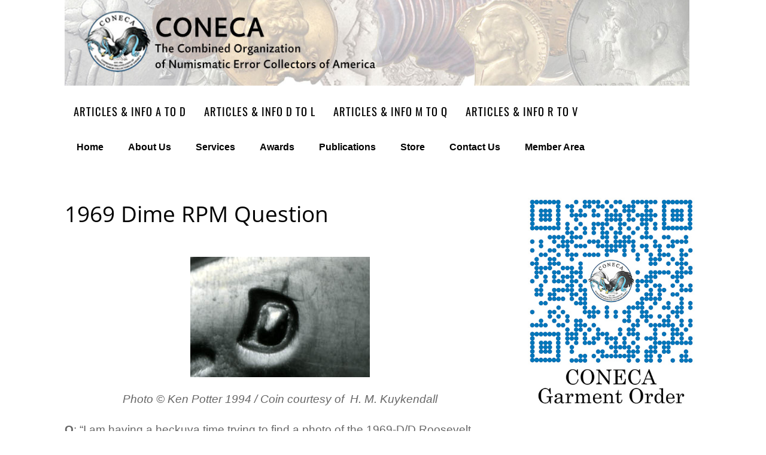

--- FILE ---
content_type: text/html; charset=UTF-8
request_url: https://conecaonline.org/1969-dime-rpm-question/
body_size: 20118
content:
<!DOCTYPE html>
<html lang="en-US">
<head>
        <meta charset="UTF-8">
        <meta name="viewport" content="width=device-width, initial-scale=1, minimum-scale=1">
        <style id="tb_inline_styles" data-no-optimize="1">.tb_animation_on{overflow-x:hidden}.themify_builder .wow{visibility:hidden;animation-fill-mode:both}[data-tf-animation]{will-change:transform,opacity,visibility}.themify_builder .tf_lax_done{transition-duration:.8s;transition-timing-function:cubic-bezier(.165,.84,.44,1)}[data-sticky-active].tb_sticky_scroll_active{z-index:1}[data-sticky-active].tb_sticky_scroll_active .hide-on-stick{display:none}@media(min-width:1025px){.hide-desktop{width:0!important;height:0!important;padding:0!important;visibility:hidden!important;margin:0!important;display:table-column!important;background:0!important;content-visibility:hidden;overflow:hidden!important}}@media(min-width:761px) and (max-width:1024px){.hide-tablet_landscape{width:0!important;height:0!important;padding:0!important;visibility:hidden!important;margin:0!important;display:table-column!important;background:0!important;content-visibility:hidden;overflow:hidden!important}}@media(min-width:701px) and (max-width:760px){.hide-tablet{width:0!important;height:0!important;padding:0!important;visibility:hidden!important;margin:0!important;display:table-column!important;background:0!important;content-visibility:hidden;overflow:hidden!important}}@media(max-width:700px){.hide-mobile{width:0!important;height:0!important;padding:0!important;visibility:hidden!important;margin:0!important;display:table-column!important;background:0!important;content-visibility:hidden;overflow:hidden!important}}div.row_inner,div.module_subrow{--gutter:3.2%;--narrow:1.6%;--none:0%;}@media(max-width:760px){div.module-gallery-grid{--galn:var(--galt)}}@media(max-width:700px){
                .themify_map.tf_map_loaded{width:100%!important}
                .ui.builder_button,.ui.nav li a{padding:.525em 1.15em}
                .fullheight>.row_inner:not(.tb_col_count_1){min-height:0}
                div.module-gallery-grid{--galn:var(--galm);gap:8px}
            }</style><noscript><style>.themify_builder .wow,.wow .tf_lazy{visibility:visible!important}</style></noscript>            <style id="tf_lazy_style" data-no-optimize="1">
                .tf_svg_lazy{
                    content-visibility:auto;
                    background-size:100% 25%!important;
                    background-repeat:no-repeat!important;
                    background-position:0 0, 0 33.4%,0 66.6%,0 100%!important;
                    transition:filter .3s linear!important;
                    filter:blur(25px)!important;                    transform:translateZ(0)
                }
                .tf_svg_lazy_loaded{
                    filter:blur(0)!important
                }
                [data-lazy]:is(.module,.module_row:not(.tb_first)),.module[data-lazy] .ui,.module_row[data-lazy]:not(.tb_first):is(>.row_inner,.module_column[data-lazy],.module_subrow[data-lazy]){
                    background-image:none!important
                }
            </style>
            <noscript>
                <style>
                    .tf_svg_lazy{
                        display:none!important
                    }
                </style>
            </noscript>
                    <style id="tf_lazy_common" data-no-optimize="1">
                        img{
                max-width:100%;
                height:auto
            }
                                    :where(.tf_in_flx,.tf_flx){display:inline-flex;flex-wrap:wrap;place-items:center}
            .tf_fa,:is(em,i) tf-lottie{display:inline-block;vertical-align:middle}:is(em,i) tf-lottie{width:1.5em;height:1.5em}.tf_fa{width:1em;height:1em;stroke-width:0;stroke:currentColor;overflow:visible;fill:currentColor;pointer-events:none;text-rendering:optimizeSpeed;buffered-rendering:static}#tf_svg symbol{overflow:visible}:where(.tf_lazy){position:relative;visibility:visible;display:block;opacity:.3}.wow .tf_lazy:not(.tf_swiper-slide){visibility:hidden;opacity:1}div.tf_audio_lazy audio{visibility:hidden;height:0;display:inline}.mejs-container{visibility:visible}.tf_iframe_lazy{transition:opacity .3s ease-in-out;min-height:10px}:where(.tf_flx),.tf_swiper-wrapper{display:flex}.tf_swiper-slide{flex-shrink:0;opacity:0;width:100%;height:100%}.tf_swiper-wrapper>br,.tf_lazy.tf_swiper-wrapper .tf_lazy:after,.tf_lazy.tf_swiper-wrapper .tf_lazy:before{display:none}.tf_lazy:after,.tf_lazy:before{content:'';display:inline-block;position:absolute;width:10px!important;height:10px!important;margin:0 3px;top:50%!important;inset-inline:auto 50%!important;border-radius:100%;background-color:currentColor;visibility:visible;animation:tf-hrz-loader infinite .75s cubic-bezier(.2,.68,.18,1.08)}.tf_lazy:after{width:6px!important;height:6px!important;inset-inline:50% auto!important;margin-top:3px;animation-delay:-.4s}@keyframes tf-hrz-loader{0%,100%{transform:scale(1);opacity:1}50%{transform:scale(.1);opacity:.6}}.tf_lazy_lightbox{position:fixed;background:rgba(11,11,11,.8);color:#ccc;top:0;left:0;display:flex;align-items:center;justify-content:center;z-index:999}.tf_lazy_lightbox .tf_lazy:after,.tf_lazy_lightbox .tf_lazy:before{background:#fff}.tf_vd_lazy,tf-lottie{display:flex;flex-wrap:wrap}tf-lottie{aspect-ratio:1.777}.tf_w.tf_vd_lazy video{width:100%;height:auto;position:static;object-fit:cover}
        </style>
        <link type="image/png" href="https://conecaonline.org/wp-content/uploads/2017/11/SmallCONECALogo02.png" rel="apple-touch-icon" /><link type="image/png" href="https://conecaonline.org/wp-content/uploads/2017/11/SmallCONECALogo02.png" rel="icon" /><title>1969 Dime RPM Question &#8211; CONECA</title>
<script type="text/template" id="tmpl-variation-template">
	<div class="woocommerce-variation-description">{{{ data.variation.variation_description }}}</div>
	<div class="woocommerce-variation-price">{{{ data.variation.price_html }}}</div>
	<div class="woocommerce-variation-availability">{{{ data.variation.availability_html }}}</div>
</script>
<script type="text/template" id="tmpl-unavailable-variation-template">
	<p role="alert">Sorry, this product is unavailable. Please choose a different combination.</p>
</script>
<meta name='robots' content='max-image-preview:large' />
<link rel="alternate" type="application/rss+xml" title="CONECA &raquo; Feed" href="https://conecaonline.org/feed/" />
<link rel="alternate" type="application/rss+xml" title="CONECA &raquo; Comments Feed" href="https://conecaonline.org/comments/feed/" />
<link rel="alternate" title="oEmbed (JSON)" type="application/json+oembed" href="https://conecaonline.org/wp-json/oembed/1.0/embed?url=https%3A%2F%2Fconecaonline.org%2F1969-dime-rpm-question%2F" />
<link rel="alternate" title="oEmbed (XML)" type="text/xml+oembed" href="https://conecaonline.org/wp-json/oembed/1.0/embed?url=https%3A%2F%2Fconecaonline.org%2F1969-dime-rpm-question%2F&#038;format=xml" />
<style id='wp-img-auto-sizes-contain-inline-css'>
img:is([sizes=auto i],[sizes^="auto," i]){contain-intrinsic-size:3000px 1500px}
/*# sourceURL=wp-img-auto-sizes-contain-inline-css */
</style>
<link rel="preload" href="https://conecaonline.org/wp-content/plugins/wordpress-easy-paypal-payment-or-donation-accept-plugin/wpapp-styles.css?ver=5.1.4" as="style"><link rel='stylesheet' id='wpapp-styles-css' href='https://conecaonline.org/wp-content/plugins/wordpress-easy-paypal-payment-or-donation-accept-plugin/wpapp-styles.css?ver=5.1.4' media='all' />
<link rel="preload" href="https://conecaonline.org/wp-content/plugins/easy-paypal-donation/assets/css/wpedon.css?ver=1.5.1" as="style"><link rel='stylesheet' id='wpedon-css' href='https://conecaonline.org/wp-content/plugins/easy-paypal-donation/assets/css/wpedon.css?ver=1.5.1' media='all' />
<link rel="preload" href="https://conecaonline.org/wp-content/plugins/simple-membership/css/swpm.common.css?ver=4.6.8" as="style"><link rel='stylesheet' id='swpm.common-css' href='https://conecaonline.org/wp-content/plugins/simple-membership/css/swpm.common.css?ver=4.6.8' media='all' />
<style id='woocommerce-inline-inline-css'>
.woocommerce form .form-row .required { visibility: visible; }
/*# sourceURL=woocommerce-inline-inline-css */
</style>
<link rel="preload" href="https://conecaonline.org/wp-content/uploads/maxmegamenu/style.css?ver=e38adf" as="style"><link rel='stylesheet' id='megamenu-css' href='https://conecaonline.org/wp-content/uploads/maxmegamenu/style.css?ver=e38adf' media='all' />
<link rel="preload" href="https://conecaonline.org/wp-includes/css/dashicons.min.css?ver=6.9" as="style"><link rel='stylesheet' id='dashicons-css' href='https://conecaonline.org/wp-includes/css/dashicons.min.css?ver=6.9' media='all' />
<link rel="preload" href="https://conecaonline.org/wp-content/plugins/megamenu-pro/icons/genericons/genericons/genericons.css?ver=2.4.4" as="style"><link rel='stylesheet' id='megamenu-genericons-css' href='https://conecaonline.org/wp-content/plugins/megamenu-pro/icons/genericons/genericons/genericons.css?ver=2.4.4' media='all' />
<link rel="preload" href="https://conecaonline.org/wp-content/plugins/megamenu-pro/icons/fontawesome/css/font-awesome.min.css?ver=2.4.4" as="style"><link rel='stylesheet' id='megamenu-fontawesome-css' href='https://conecaonline.org/wp-content/plugins/megamenu-pro/icons/fontawesome/css/font-awesome.min.css?ver=2.4.4' media='all' />
<link rel="preload" href="https://conecaonline.org/wp-content/plugins/megamenu-pro/icons/fontawesome5/css/all.min.css?ver=2.4.4" as="style"><link rel='stylesheet' id='megamenu-fontawesome5-css' href='https://conecaonline.org/wp-content/plugins/megamenu-pro/icons/fontawesome5/css/all.min.css?ver=2.4.4' media='all' />
<link rel="preload" href="https://conecaonline.org/wp-content/plugins/megamenu-pro/icons/fontawesome6/css/all.min.css?ver=2.4.4" as="style"><link rel='stylesheet' id='megamenu-fontawesome6-css' href='https://conecaonline.org/wp-content/plugins/megamenu-pro/icons/fontawesome6/css/all.min.css?ver=2.4.4' media='all' />
<link rel="preload" href="https://conecaonline.org/wp-content/plugins/woocommerce/assets/css/brands.css?ver=10.3.5" as="style"><link rel='stylesheet' id='brands-styles-css' href='https://conecaonline.org/wp-content/plugins/woocommerce/assets/css/brands.css?ver=10.3.5' media='all' />
<script src="https://conecaonline.org/wp-includes/js/jquery/jquery.min.js?ver=3.7.1" id="jquery-core-js"></script>
<script src="https://conecaonline.org/wp-includes/js/jquery/jquery-migrate.min.js?ver=3.4.1" id="jquery-migrate-js"></script>
<script src="https://conecaonline.org/wp-content/plugins/woocommerce/assets/js/jquery-blockui/jquery.blockUI.min.js?ver=2.7.0-wc.10.3.5" id="wc-jquery-blockui-js" defer data-wp-strategy="defer"></script>
<link rel="https://api.w.org/" href="https://conecaonline.org/wp-json/" /><link rel="alternate" title="JSON" type="application/json" href="https://conecaonline.org/wp-json/wp/v2/posts/5036" /><link rel="EditURI" type="application/rsd+xml" title="RSD" href="https://conecaonline.org/xmlrpc.php?rsd" />
<meta name="generator" content="WordPress 6.9" />
<meta name="generator" content="WooCommerce 10.3.5" />
<link rel="canonical" href="https://conecaonline.org/1969-dime-rpm-question/" />
<link rel='shortlink' href='https://conecaonline.org/?p=5036' />
	<noscript><style>.woocommerce-product-gallery{ opacity: 1 !important; }</style></noscript>
	<link rel="prefetch" href="https://conecaonline.org/wp-content/themes/magazine/js/themify-script.js?ver=7.6.0" as="script" fetchpriority="low"><link rel="preload" href="https://conecaonline.org/wp-content/uploads/2022/07/CONECAnewHeadSmaller.jpg" as="image"><link rel="prefetch" href="https://conecaonline.org/wp-content/themes/magazine/themify/themify-builder/js/modules/menu.js?ver=8.1.8" as="script" fetchpriority="low"><link rel="preload" href="https://conecaonline.org/wp-content/themes/magazine/themify/themify-builder/js/themify-builder-script.js?ver=8.1.8" as="script" fetchpriority="low"><style id="tf_gf_fonts_style">@font-face{font-family:'Open Sans';font-style:italic;font-weight:300;font-stretch:100%;font-display:swap;src:url(https://fonts.gstatic.com/s/opensans/v43/memtYaGs126MiZpBA-UFUIcVXSCEkx2cmqvXlWqWtE6F15M.woff2) format('woff2');unicode-range:U+0460-052F,U+1C80-1C8A,U+20B4,U+2DE0-2DFF,U+A640-A69F,U+FE2E-FE2F;}@font-face{font-family:'Open Sans';font-style:italic;font-weight:300;font-stretch:100%;font-display:swap;src:url(https://fonts.gstatic.com/s/opensans/v43/memtYaGs126MiZpBA-UFUIcVXSCEkx2cmqvXlWqWvU6F15M.woff2) format('woff2');unicode-range:U+0301,U+0400-045F,U+0490-0491,U+04B0-04B1,U+2116;}@font-face{font-family:'Open Sans';font-style:italic;font-weight:300;font-stretch:100%;font-display:swap;src:url(https://fonts.gstatic.com/s/opensans/v43/memtYaGs126MiZpBA-UFUIcVXSCEkx2cmqvXlWqWtU6F15M.woff2) format('woff2');unicode-range:U+1F00-1FFF;}@font-face{font-family:'Open Sans';font-style:italic;font-weight:300;font-stretch:100%;font-display:swap;src:url(https://fonts.gstatic.com/s/opensans/v43/memtYaGs126MiZpBA-UFUIcVXSCEkx2cmqvXlWqWuk6F15M.woff2) format('woff2');unicode-range:U+0370-0377,U+037A-037F,U+0384-038A,U+038C,U+038E-03A1,U+03A3-03FF;}@font-face{font-family:'Open Sans';font-style:italic;font-weight:300;font-stretch:100%;font-display:swap;src:url(https://fonts.gstatic.com/s/opensans/v43/memtYaGs126MiZpBA-UFUIcVXSCEkx2cmqvXlWqWu06F15M.woff2) format('woff2');unicode-range:U+0307-0308,U+0590-05FF,U+200C-2010,U+20AA,U+25CC,U+FB1D-FB4F;}@font-face{font-family:'Open Sans';font-style:italic;font-weight:300;font-stretch:100%;font-display:swap;src:url(https://fonts.gstatic.com/s/opensans/v43/memtYaGs126MiZpBA-UFUIcVXSCEkx2cmqvXlWqWxU6F15M.woff2) format('woff2');unicode-range:U+0302-0303,U+0305,U+0307-0308,U+0310,U+0312,U+0315,U+031A,U+0326-0327,U+032C,U+032F-0330,U+0332-0333,U+0338,U+033A,U+0346,U+034D,U+0391-03A1,U+03A3-03A9,U+03B1-03C9,U+03D1,U+03D5-03D6,U+03F0-03F1,U+03F4-03F5,U+2016-2017,U+2034-2038,U+203C,U+2040,U+2043,U+2047,U+2050,U+2057,U+205F,U+2070-2071,U+2074-208E,U+2090-209C,U+20D0-20DC,U+20E1,U+20E5-20EF,U+2100-2112,U+2114-2115,U+2117-2121,U+2123-214F,U+2190,U+2192,U+2194-21AE,U+21B0-21E5,U+21F1-21F2,U+21F4-2211,U+2213-2214,U+2216-22FF,U+2308-230B,U+2310,U+2319,U+231C-2321,U+2336-237A,U+237C,U+2395,U+239B-23B7,U+23D0,U+23DC-23E1,U+2474-2475,U+25AF,U+25B3,U+25B7,U+25BD,U+25C1,U+25CA,U+25CC,U+25FB,U+266D-266F,U+27C0-27FF,U+2900-2AFF,U+2B0E-2B11,U+2B30-2B4C,U+2BFE,U+3030,U+FF5B,U+FF5D,U+1D400-1D7FF,U+1EE00-1EEFF;}@font-face{font-family:'Open Sans';font-style:italic;font-weight:300;font-stretch:100%;font-display:swap;src:url(https://fonts.gstatic.com/s/opensans/v43/memtYaGs126MiZpBA-UFUIcVXSCEkx2cmqvXlWqW106F15M.woff2) format('woff2');unicode-range:U+0001-000C,U+000E-001F,U+007F-009F,U+20DD-20E0,U+20E2-20E4,U+2150-218F,U+2190,U+2192,U+2194-2199,U+21AF,U+21E6-21F0,U+21F3,U+2218-2219,U+2299,U+22C4-22C6,U+2300-243F,U+2440-244A,U+2460-24FF,U+25A0-27BF,U+2800-28FF,U+2921-2922,U+2981,U+29BF,U+29EB,U+2B00-2BFF,U+4DC0-4DFF,U+FFF9-FFFB,U+10140-1018E,U+10190-1019C,U+101A0,U+101D0-101FD,U+102E0-102FB,U+10E60-10E7E,U+1D2C0-1D2D3,U+1D2E0-1D37F,U+1F000-1F0FF,U+1F100-1F1AD,U+1F1E6-1F1FF,U+1F30D-1F30F,U+1F315,U+1F31C,U+1F31E,U+1F320-1F32C,U+1F336,U+1F378,U+1F37D,U+1F382,U+1F393-1F39F,U+1F3A7-1F3A8,U+1F3AC-1F3AF,U+1F3C2,U+1F3C4-1F3C6,U+1F3CA-1F3CE,U+1F3D4-1F3E0,U+1F3ED,U+1F3F1-1F3F3,U+1F3F5-1F3F7,U+1F408,U+1F415,U+1F41F,U+1F426,U+1F43F,U+1F441-1F442,U+1F444,U+1F446-1F449,U+1F44C-1F44E,U+1F453,U+1F46A,U+1F47D,U+1F4A3,U+1F4B0,U+1F4B3,U+1F4B9,U+1F4BB,U+1F4BF,U+1F4C8-1F4CB,U+1F4D6,U+1F4DA,U+1F4DF,U+1F4E3-1F4E6,U+1F4EA-1F4ED,U+1F4F7,U+1F4F9-1F4FB,U+1F4FD-1F4FE,U+1F503,U+1F507-1F50B,U+1F50D,U+1F512-1F513,U+1F53E-1F54A,U+1F54F-1F5FA,U+1F610,U+1F650-1F67F,U+1F687,U+1F68D,U+1F691,U+1F694,U+1F698,U+1F6AD,U+1F6B2,U+1F6B9-1F6BA,U+1F6BC,U+1F6C6-1F6CF,U+1F6D3-1F6D7,U+1F6E0-1F6EA,U+1F6F0-1F6F3,U+1F6F7-1F6FC,U+1F700-1F7FF,U+1F800-1F80B,U+1F810-1F847,U+1F850-1F859,U+1F860-1F887,U+1F890-1F8AD,U+1F8B0-1F8BB,U+1F8C0-1F8C1,U+1F900-1F90B,U+1F93B,U+1F946,U+1F984,U+1F996,U+1F9E9,U+1FA00-1FA6F,U+1FA70-1FA7C,U+1FA80-1FA89,U+1FA8F-1FAC6,U+1FACE-1FADC,U+1FADF-1FAE9,U+1FAF0-1FAF8,U+1FB00-1FBFF;}@font-face{font-family:'Open Sans';font-style:italic;font-weight:300;font-stretch:100%;font-display:swap;src:url(https://fonts.gstatic.com/s/opensans/v43/memtYaGs126MiZpBA-UFUIcVXSCEkx2cmqvXlWqWtk6F15M.woff2) format('woff2');unicode-range:U+0102-0103,U+0110-0111,U+0128-0129,U+0168-0169,U+01A0-01A1,U+01AF-01B0,U+0300-0301,U+0303-0304,U+0308-0309,U+0323,U+0329,U+1EA0-1EF9,U+20AB;}@font-face{font-family:'Open Sans';font-style:italic;font-weight:300;font-stretch:100%;font-display:swap;src:url(https://fonts.gstatic.com/s/opensans/v43/memtYaGs126MiZpBA-UFUIcVXSCEkx2cmqvXlWqWt06F15M.woff2) format('woff2');unicode-range:U+0100-02BA,U+02BD-02C5,U+02C7-02CC,U+02CE-02D7,U+02DD-02FF,U+0304,U+0308,U+0329,U+1D00-1DBF,U+1E00-1E9F,U+1EF2-1EFF,U+2020,U+20A0-20AB,U+20AD-20C0,U+2113,U+2C60-2C7F,U+A720-A7FF;}@font-face{font-family:'Open Sans';font-style:italic;font-weight:300;font-stretch:100%;font-display:swap;src:url(https://fonts.gstatic.com/s/opensans/v43/memtYaGs126MiZpBA-UFUIcVXSCEkx2cmqvXlWqWuU6F.woff2) format('woff2');unicode-range:U+0000-00FF,U+0131,U+0152-0153,U+02BB-02BC,U+02C6,U+02DA,U+02DC,U+0304,U+0308,U+0329,U+2000-206F,U+20AC,U+2122,U+2191,U+2193,U+2212,U+2215,U+FEFF,U+FFFD;}@font-face{font-family:'Open Sans';font-style:italic;font-stretch:100%;font-display:swap;src:url(https://fonts.gstatic.com/s/opensans/v43/memtYaGs126MiZpBA-UFUIcVXSCEkx2cmqvXlWqWtE6F15M.woff2) format('woff2');unicode-range:U+0460-052F,U+1C80-1C8A,U+20B4,U+2DE0-2DFF,U+A640-A69F,U+FE2E-FE2F;}@font-face{font-family:'Open Sans';font-style:italic;font-stretch:100%;font-display:swap;src:url(https://fonts.gstatic.com/s/opensans/v43/memtYaGs126MiZpBA-UFUIcVXSCEkx2cmqvXlWqWvU6F15M.woff2) format('woff2');unicode-range:U+0301,U+0400-045F,U+0490-0491,U+04B0-04B1,U+2116;}@font-face{font-family:'Open Sans';font-style:italic;font-stretch:100%;font-display:swap;src:url(https://fonts.gstatic.com/s/opensans/v43/memtYaGs126MiZpBA-UFUIcVXSCEkx2cmqvXlWqWtU6F15M.woff2) format('woff2');unicode-range:U+1F00-1FFF;}@font-face{font-family:'Open Sans';font-style:italic;font-stretch:100%;font-display:swap;src:url(https://fonts.gstatic.com/s/opensans/v43/memtYaGs126MiZpBA-UFUIcVXSCEkx2cmqvXlWqWuk6F15M.woff2) format('woff2');unicode-range:U+0370-0377,U+037A-037F,U+0384-038A,U+038C,U+038E-03A1,U+03A3-03FF;}@font-face{font-family:'Open Sans';font-style:italic;font-stretch:100%;font-display:swap;src:url(https://fonts.gstatic.com/s/opensans/v43/memtYaGs126MiZpBA-UFUIcVXSCEkx2cmqvXlWqWu06F15M.woff2) format('woff2');unicode-range:U+0307-0308,U+0590-05FF,U+200C-2010,U+20AA,U+25CC,U+FB1D-FB4F;}@font-face{font-family:'Open Sans';font-style:italic;font-stretch:100%;font-display:swap;src:url(https://fonts.gstatic.com/s/opensans/v43/memtYaGs126MiZpBA-UFUIcVXSCEkx2cmqvXlWqWxU6F15M.woff2) format('woff2');unicode-range:U+0302-0303,U+0305,U+0307-0308,U+0310,U+0312,U+0315,U+031A,U+0326-0327,U+032C,U+032F-0330,U+0332-0333,U+0338,U+033A,U+0346,U+034D,U+0391-03A1,U+03A3-03A9,U+03B1-03C9,U+03D1,U+03D5-03D6,U+03F0-03F1,U+03F4-03F5,U+2016-2017,U+2034-2038,U+203C,U+2040,U+2043,U+2047,U+2050,U+2057,U+205F,U+2070-2071,U+2074-208E,U+2090-209C,U+20D0-20DC,U+20E1,U+20E5-20EF,U+2100-2112,U+2114-2115,U+2117-2121,U+2123-214F,U+2190,U+2192,U+2194-21AE,U+21B0-21E5,U+21F1-21F2,U+21F4-2211,U+2213-2214,U+2216-22FF,U+2308-230B,U+2310,U+2319,U+231C-2321,U+2336-237A,U+237C,U+2395,U+239B-23B7,U+23D0,U+23DC-23E1,U+2474-2475,U+25AF,U+25B3,U+25B7,U+25BD,U+25C1,U+25CA,U+25CC,U+25FB,U+266D-266F,U+27C0-27FF,U+2900-2AFF,U+2B0E-2B11,U+2B30-2B4C,U+2BFE,U+3030,U+FF5B,U+FF5D,U+1D400-1D7FF,U+1EE00-1EEFF;}@font-face{font-family:'Open Sans';font-style:italic;font-stretch:100%;font-display:swap;src:url(https://fonts.gstatic.com/s/opensans/v43/memtYaGs126MiZpBA-UFUIcVXSCEkx2cmqvXlWqW106F15M.woff2) format('woff2');unicode-range:U+0001-000C,U+000E-001F,U+007F-009F,U+20DD-20E0,U+20E2-20E4,U+2150-218F,U+2190,U+2192,U+2194-2199,U+21AF,U+21E6-21F0,U+21F3,U+2218-2219,U+2299,U+22C4-22C6,U+2300-243F,U+2440-244A,U+2460-24FF,U+25A0-27BF,U+2800-28FF,U+2921-2922,U+2981,U+29BF,U+29EB,U+2B00-2BFF,U+4DC0-4DFF,U+FFF9-FFFB,U+10140-1018E,U+10190-1019C,U+101A0,U+101D0-101FD,U+102E0-102FB,U+10E60-10E7E,U+1D2C0-1D2D3,U+1D2E0-1D37F,U+1F000-1F0FF,U+1F100-1F1AD,U+1F1E6-1F1FF,U+1F30D-1F30F,U+1F315,U+1F31C,U+1F31E,U+1F320-1F32C,U+1F336,U+1F378,U+1F37D,U+1F382,U+1F393-1F39F,U+1F3A7-1F3A8,U+1F3AC-1F3AF,U+1F3C2,U+1F3C4-1F3C6,U+1F3CA-1F3CE,U+1F3D4-1F3E0,U+1F3ED,U+1F3F1-1F3F3,U+1F3F5-1F3F7,U+1F408,U+1F415,U+1F41F,U+1F426,U+1F43F,U+1F441-1F442,U+1F444,U+1F446-1F449,U+1F44C-1F44E,U+1F453,U+1F46A,U+1F47D,U+1F4A3,U+1F4B0,U+1F4B3,U+1F4B9,U+1F4BB,U+1F4BF,U+1F4C8-1F4CB,U+1F4D6,U+1F4DA,U+1F4DF,U+1F4E3-1F4E6,U+1F4EA-1F4ED,U+1F4F7,U+1F4F9-1F4FB,U+1F4FD-1F4FE,U+1F503,U+1F507-1F50B,U+1F50D,U+1F512-1F513,U+1F53E-1F54A,U+1F54F-1F5FA,U+1F610,U+1F650-1F67F,U+1F687,U+1F68D,U+1F691,U+1F694,U+1F698,U+1F6AD,U+1F6B2,U+1F6B9-1F6BA,U+1F6BC,U+1F6C6-1F6CF,U+1F6D3-1F6D7,U+1F6E0-1F6EA,U+1F6F0-1F6F3,U+1F6F7-1F6FC,U+1F700-1F7FF,U+1F800-1F80B,U+1F810-1F847,U+1F850-1F859,U+1F860-1F887,U+1F890-1F8AD,U+1F8B0-1F8BB,U+1F8C0-1F8C1,U+1F900-1F90B,U+1F93B,U+1F946,U+1F984,U+1F996,U+1F9E9,U+1FA00-1FA6F,U+1FA70-1FA7C,U+1FA80-1FA89,U+1FA8F-1FAC6,U+1FACE-1FADC,U+1FADF-1FAE9,U+1FAF0-1FAF8,U+1FB00-1FBFF;}@font-face{font-family:'Open Sans';font-style:italic;font-stretch:100%;font-display:swap;src:url(https://fonts.gstatic.com/s/opensans/v43/memtYaGs126MiZpBA-UFUIcVXSCEkx2cmqvXlWqWtk6F15M.woff2) format('woff2');unicode-range:U+0102-0103,U+0110-0111,U+0128-0129,U+0168-0169,U+01A0-01A1,U+01AF-01B0,U+0300-0301,U+0303-0304,U+0308-0309,U+0323,U+0329,U+1EA0-1EF9,U+20AB;}@font-face{font-family:'Open Sans';font-style:italic;font-stretch:100%;font-display:swap;src:url(https://fonts.gstatic.com/s/opensans/v43/memtYaGs126MiZpBA-UFUIcVXSCEkx2cmqvXlWqWt06F15M.woff2) format('woff2');unicode-range:U+0100-02BA,U+02BD-02C5,U+02C7-02CC,U+02CE-02D7,U+02DD-02FF,U+0304,U+0308,U+0329,U+1D00-1DBF,U+1E00-1E9F,U+1EF2-1EFF,U+2020,U+20A0-20AB,U+20AD-20C0,U+2113,U+2C60-2C7F,U+A720-A7FF;}@font-face{font-family:'Open Sans';font-style:italic;font-stretch:100%;font-display:swap;src:url(https://fonts.gstatic.com/s/opensans/v43/memtYaGs126MiZpBA-UFUIcVXSCEkx2cmqvXlWqWuU6F.woff2) format('woff2');unicode-range:U+0000-00FF,U+0131,U+0152-0153,U+02BB-02BC,U+02C6,U+02DA,U+02DC,U+0304,U+0308,U+0329,U+2000-206F,U+20AC,U+2122,U+2191,U+2193,U+2212,U+2215,U+FEFF,U+FFFD;}@font-face{font-family:'Open Sans';font-weight:300;font-stretch:100%;font-display:swap;src:url(https://fonts.gstatic.com/s/opensans/v43/memvYaGs126MiZpBA-UvWbX2vVnXBbObj2OVTSKmu1aB.woff2) format('woff2');unicode-range:U+0460-052F,U+1C80-1C8A,U+20B4,U+2DE0-2DFF,U+A640-A69F,U+FE2E-FE2F;}@font-face{font-family:'Open Sans';font-weight:300;font-stretch:100%;font-display:swap;src:url(https://fonts.gstatic.com/s/opensans/v43/memvYaGs126MiZpBA-UvWbX2vVnXBbObj2OVTSumu1aB.woff2) format('woff2');unicode-range:U+0301,U+0400-045F,U+0490-0491,U+04B0-04B1,U+2116;}@font-face{font-family:'Open Sans';font-weight:300;font-stretch:100%;font-display:swap;src:url(https://fonts.gstatic.com/s/opensans/v43/memvYaGs126MiZpBA-UvWbX2vVnXBbObj2OVTSOmu1aB.woff2) format('woff2');unicode-range:U+1F00-1FFF;}@font-face{font-family:'Open Sans';font-weight:300;font-stretch:100%;font-display:swap;src:url(https://fonts.gstatic.com/s/opensans/v43/memvYaGs126MiZpBA-UvWbX2vVnXBbObj2OVTSymu1aB.woff2) format('woff2');unicode-range:U+0370-0377,U+037A-037F,U+0384-038A,U+038C,U+038E-03A1,U+03A3-03FF;}@font-face{font-family:'Open Sans';font-weight:300;font-stretch:100%;font-display:swap;src:url(https://fonts.gstatic.com/s/opensans/v43/memvYaGs126MiZpBA-UvWbX2vVnXBbObj2OVTS2mu1aB.woff2) format('woff2');unicode-range:U+0307-0308,U+0590-05FF,U+200C-2010,U+20AA,U+25CC,U+FB1D-FB4F;}@font-face{font-family:'Open Sans';font-weight:300;font-stretch:100%;font-display:swap;src:url(https://fonts.gstatic.com/s/opensans/v43/memvYaGs126MiZpBA-UvWbX2vVnXBbObj2OVTVOmu1aB.woff2) format('woff2');unicode-range:U+0302-0303,U+0305,U+0307-0308,U+0310,U+0312,U+0315,U+031A,U+0326-0327,U+032C,U+032F-0330,U+0332-0333,U+0338,U+033A,U+0346,U+034D,U+0391-03A1,U+03A3-03A9,U+03B1-03C9,U+03D1,U+03D5-03D6,U+03F0-03F1,U+03F4-03F5,U+2016-2017,U+2034-2038,U+203C,U+2040,U+2043,U+2047,U+2050,U+2057,U+205F,U+2070-2071,U+2074-208E,U+2090-209C,U+20D0-20DC,U+20E1,U+20E5-20EF,U+2100-2112,U+2114-2115,U+2117-2121,U+2123-214F,U+2190,U+2192,U+2194-21AE,U+21B0-21E5,U+21F1-21F2,U+21F4-2211,U+2213-2214,U+2216-22FF,U+2308-230B,U+2310,U+2319,U+231C-2321,U+2336-237A,U+237C,U+2395,U+239B-23B7,U+23D0,U+23DC-23E1,U+2474-2475,U+25AF,U+25B3,U+25B7,U+25BD,U+25C1,U+25CA,U+25CC,U+25FB,U+266D-266F,U+27C0-27FF,U+2900-2AFF,U+2B0E-2B11,U+2B30-2B4C,U+2BFE,U+3030,U+FF5B,U+FF5D,U+1D400-1D7FF,U+1EE00-1EEFF;}@font-face{font-family:'Open Sans';font-weight:300;font-stretch:100%;font-display:swap;src:url(https://fonts.gstatic.com/s/opensans/v43/memvYaGs126MiZpBA-UvWbX2vVnXBbObj2OVTUGmu1aB.woff2) format('woff2');unicode-range:U+0001-000C,U+000E-001F,U+007F-009F,U+20DD-20E0,U+20E2-20E4,U+2150-218F,U+2190,U+2192,U+2194-2199,U+21AF,U+21E6-21F0,U+21F3,U+2218-2219,U+2299,U+22C4-22C6,U+2300-243F,U+2440-244A,U+2460-24FF,U+25A0-27BF,U+2800-28FF,U+2921-2922,U+2981,U+29BF,U+29EB,U+2B00-2BFF,U+4DC0-4DFF,U+FFF9-FFFB,U+10140-1018E,U+10190-1019C,U+101A0,U+101D0-101FD,U+102E0-102FB,U+10E60-10E7E,U+1D2C0-1D2D3,U+1D2E0-1D37F,U+1F000-1F0FF,U+1F100-1F1AD,U+1F1E6-1F1FF,U+1F30D-1F30F,U+1F315,U+1F31C,U+1F31E,U+1F320-1F32C,U+1F336,U+1F378,U+1F37D,U+1F382,U+1F393-1F39F,U+1F3A7-1F3A8,U+1F3AC-1F3AF,U+1F3C2,U+1F3C4-1F3C6,U+1F3CA-1F3CE,U+1F3D4-1F3E0,U+1F3ED,U+1F3F1-1F3F3,U+1F3F5-1F3F7,U+1F408,U+1F415,U+1F41F,U+1F426,U+1F43F,U+1F441-1F442,U+1F444,U+1F446-1F449,U+1F44C-1F44E,U+1F453,U+1F46A,U+1F47D,U+1F4A3,U+1F4B0,U+1F4B3,U+1F4B9,U+1F4BB,U+1F4BF,U+1F4C8-1F4CB,U+1F4D6,U+1F4DA,U+1F4DF,U+1F4E3-1F4E6,U+1F4EA-1F4ED,U+1F4F7,U+1F4F9-1F4FB,U+1F4FD-1F4FE,U+1F503,U+1F507-1F50B,U+1F50D,U+1F512-1F513,U+1F53E-1F54A,U+1F54F-1F5FA,U+1F610,U+1F650-1F67F,U+1F687,U+1F68D,U+1F691,U+1F694,U+1F698,U+1F6AD,U+1F6B2,U+1F6B9-1F6BA,U+1F6BC,U+1F6C6-1F6CF,U+1F6D3-1F6D7,U+1F6E0-1F6EA,U+1F6F0-1F6F3,U+1F6F7-1F6FC,U+1F700-1F7FF,U+1F800-1F80B,U+1F810-1F847,U+1F850-1F859,U+1F860-1F887,U+1F890-1F8AD,U+1F8B0-1F8BB,U+1F8C0-1F8C1,U+1F900-1F90B,U+1F93B,U+1F946,U+1F984,U+1F996,U+1F9E9,U+1FA00-1FA6F,U+1FA70-1FA7C,U+1FA80-1FA89,U+1FA8F-1FAC6,U+1FACE-1FADC,U+1FADF-1FAE9,U+1FAF0-1FAF8,U+1FB00-1FBFF;}@font-face{font-family:'Open Sans';font-weight:300;font-stretch:100%;font-display:swap;src:url(https://fonts.gstatic.com/s/opensans/v43/memvYaGs126MiZpBA-UvWbX2vVnXBbObj2OVTSCmu1aB.woff2) format('woff2');unicode-range:U+0102-0103,U+0110-0111,U+0128-0129,U+0168-0169,U+01A0-01A1,U+01AF-01B0,U+0300-0301,U+0303-0304,U+0308-0309,U+0323,U+0329,U+1EA0-1EF9,U+20AB;}@font-face{font-family:'Open Sans';font-weight:300;font-stretch:100%;font-display:swap;src:url(https://fonts.gstatic.com/s/opensans/v43/memvYaGs126MiZpBA-UvWbX2vVnXBbObj2OVTSGmu1aB.woff2) format('woff2');unicode-range:U+0100-02BA,U+02BD-02C5,U+02C7-02CC,U+02CE-02D7,U+02DD-02FF,U+0304,U+0308,U+0329,U+1D00-1DBF,U+1E00-1E9F,U+1EF2-1EFF,U+2020,U+20A0-20AB,U+20AD-20C0,U+2113,U+2C60-2C7F,U+A720-A7FF;}@font-face{font-family:'Open Sans';font-weight:300;font-stretch:100%;font-display:swap;src:url(https://fonts.gstatic.com/s/opensans/v43/memvYaGs126MiZpBA-UvWbX2vVnXBbObj2OVTS-muw.woff2) format('woff2');unicode-range:U+0000-00FF,U+0131,U+0152-0153,U+02BB-02BC,U+02C6,U+02DA,U+02DC,U+0304,U+0308,U+0329,U+2000-206F,U+20AC,U+2122,U+2191,U+2193,U+2212,U+2215,U+FEFF,U+FFFD;}@font-face{font-family:'Open Sans';font-stretch:100%;font-display:swap;src:url(https://fonts.gstatic.com/s/opensans/v43/memvYaGs126MiZpBA-UvWbX2vVnXBbObj2OVTSKmu1aB.woff2) format('woff2');unicode-range:U+0460-052F,U+1C80-1C8A,U+20B4,U+2DE0-2DFF,U+A640-A69F,U+FE2E-FE2F;}@font-face{font-family:'Open Sans';font-stretch:100%;font-display:swap;src:url(https://fonts.gstatic.com/s/opensans/v43/memvYaGs126MiZpBA-UvWbX2vVnXBbObj2OVTSumu1aB.woff2) format('woff2');unicode-range:U+0301,U+0400-045F,U+0490-0491,U+04B0-04B1,U+2116;}@font-face{font-family:'Open Sans';font-stretch:100%;font-display:swap;src:url(https://fonts.gstatic.com/s/opensans/v43/memvYaGs126MiZpBA-UvWbX2vVnXBbObj2OVTSOmu1aB.woff2) format('woff2');unicode-range:U+1F00-1FFF;}@font-face{font-family:'Open Sans';font-stretch:100%;font-display:swap;src:url(https://fonts.gstatic.com/s/opensans/v43/memvYaGs126MiZpBA-UvWbX2vVnXBbObj2OVTSymu1aB.woff2) format('woff2');unicode-range:U+0370-0377,U+037A-037F,U+0384-038A,U+038C,U+038E-03A1,U+03A3-03FF;}@font-face{font-family:'Open Sans';font-stretch:100%;font-display:swap;src:url(https://fonts.gstatic.com/s/opensans/v43/memvYaGs126MiZpBA-UvWbX2vVnXBbObj2OVTS2mu1aB.woff2) format('woff2');unicode-range:U+0307-0308,U+0590-05FF,U+200C-2010,U+20AA,U+25CC,U+FB1D-FB4F;}@font-face{font-family:'Open Sans';font-stretch:100%;font-display:swap;src:url(https://fonts.gstatic.com/s/opensans/v43/memvYaGs126MiZpBA-UvWbX2vVnXBbObj2OVTVOmu1aB.woff2) format('woff2');unicode-range:U+0302-0303,U+0305,U+0307-0308,U+0310,U+0312,U+0315,U+031A,U+0326-0327,U+032C,U+032F-0330,U+0332-0333,U+0338,U+033A,U+0346,U+034D,U+0391-03A1,U+03A3-03A9,U+03B1-03C9,U+03D1,U+03D5-03D6,U+03F0-03F1,U+03F4-03F5,U+2016-2017,U+2034-2038,U+203C,U+2040,U+2043,U+2047,U+2050,U+2057,U+205F,U+2070-2071,U+2074-208E,U+2090-209C,U+20D0-20DC,U+20E1,U+20E5-20EF,U+2100-2112,U+2114-2115,U+2117-2121,U+2123-214F,U+2190,U+2192,U+2194-21AE,U+21B0-21E5,U+21F1-21F2,U+21F4-2211,U+2213-2214,U+2216-22FF,U+2308-230B,U+2310,U+2319,U+231C-2321,U+2336-237A,U+237C,U+2395,U+239B-23B7,U+23D0,U+23DC-23E1,U+2474-2475,U+25AF,U+25B3,U+25B7,U+25BD,U+25C1,U+25CA,U+25CC,U+25FB,U+266D-266F,U+27C0-27FF,U+2900-2AFF,U+2B0E-2B11,U+2B30-2B4C,U+2BFE,U+3030,U+FF5B,U+FF5D,U+1D400-1D7FF,U+1EE00-1EEFF;}@font-face{font-family:'Open Sans';font-stretch:100%;font-display:swap;src:url(https://fonts.gstatic.com/s/opensans/v43/memvYaGs126MiZpBA-UvWbX2vVnXBbObj2OVTUGmu1aB.woff2) format('woff2');unicode-range:U+0001-000C,U+000E-001F,U+007F-009F,U+20DD-20E0,U+20E2-20E4,U+2150-218F,U+2190,U+2192,U+2194-2199,U+21AF,U+21E6-21F0,U+21F3,U+2218-2219,U+2299,U+22C4-22C6,U+2300-243F,U+2440-244A,U+2460-24FF,U+25A0-27BF,U+2800-28FF,U+2921-2922,U+2981,U+29BF,U+29EB,U+2B00-2BFF,U+4DC0-4DFF,U+FFF9-FFFB,U+10140-1018E,U+10190-1019C,U+101A0,U+101D0-101FD,U+102E0-102FB,U+10E60-10E7E,U+1D2C0-1D2D3,U+1D2E0-1D37F,U+1F000-1F0FF,U+1F100-1F1AD,U+1F1E6-1F1FF,U+1F30D-1F30F,U+1F315,U+1F31C,U+1F31E,U+1F320-1F32C,U+1F336,U+1F378,U+1F37D,U+1F382,U+1F393-1F39F,U+1F3A7-1F3A8,U+1F3AC-1F3AF,U+1F3C2,U+1F3C4-1F3C6,U+1F3CA-1F3CE,U+1F3D4-1F3E0,U+1F3ED,U+1F3F1-1F3F3,U+1F3F5-1F3F7,U+1F408,U+1F415,U+1F41F,U+1F426,U+1F43F,U+1F441-1F442,U+1F444,U+1F446-1F449,U+1F44C-1F44E,U+1F453,U+1F46A,U+1F47D,U+1F4A3,U+1F4B0,U+1F4B3,U+1F4B9,U+1F4BB,U+1F4BF,U+1F4C8-1F4CB,U+1F4D6,U+1F4DA,U+1F4DF,U+1F4E3-1F4E6,U+1F4EA-1F4ED,U+1F4F7,U+1F4F9-1F4FB,U+1F4FD-1F4FE,U+1F503,U+1F507-1F50B,U+1F50D,U+1F512-1F513,U+1F53E-1F54A,U+1F54F-1F5FA,U+1F610,U+1F650-1F67F,U+1F687,U+1F68D,U+1F691,U+1F694,U+1F698,U+1F6AD,U+1F6B2,U+1F6B9-1F6BA,U+1F6BC,U+1F6C6-1F6CF,U+1F6D3-1F6D7,U+1F6E0-1F6EA,U+1F6F0-1F6F3,U+1F6F7-1F6FC,U+1F700-1F7FF,U+1F800-1F80B,U+1F810-1F847,U+1F850-1F859,U+1F860-1F887,U+1F890-1F8AD,U+1F8B0-1F8BB,U+1F8C0-1F8C1,U+1F900-1F90B,U+1F93B,U+1F946,U+1F984,U+1F996,U+1F9E9,U+1FA00-1FA6F,U+1FA70-1FA7C,U+1FA80-1FA89,U+1FA8F-1FAC6,U+1FACE-1FADC,U+1FADF-1FAE9,U+1FAF0-1FAF8,U+1FB00-1FBFF;}@font-face{font-family:'Open Sans';font-stretch:100%;font-display:swap;src:url(https://fonts.gstatic.com/s/opensans/v43/memvYaGs126MiZpBA-UvWbX2vVnXBbObj2OVTSCmu1aB.woff2) format('woff2');unicode-range:U+0102-0103,U+0110-0111,U+0128-0129,U+0168-0169,U+01A0-01A1,U+01AF-01B0,U+0300-0301,U+0303-0304,U+0308-0309,U+0323,U+0329,U+1EA0-1EF9,U+20AB;}@font-face{font-family:'Open Sans';font-stretch:100%;font-display:swap;src:url(https://fonts.gstatic.com/s/opensans/v43/memvYaGs126MiZpBA-UvWbX2vVnXBbObj2OVTSGmu1aB.woff2) format('woff2');unicode-range:U+0100-02BA,U+02BD-02C5,U+02C7-02CC,U+02CE-02D7,U+02DD-02FF,U+0304,U+0308,U+0329,U+1D00-1DBF,U+1E00-1E9F,U+1EF2-1EFF,U+2020,U+20A0-20AB,U+20AD-20C0,U+2113,U+2C60-2C7F,U+A720-A7FF;}@font-face{font-family:'Open Sans';font-stretch:100%;font-display:swap;src:url(https://fonts.gstatic.com/s/opensans/v43/memvYaGs126MiZpBA-UvWbX2vVnXBbObj2OVTS-muw.woff2) format('woff2');unicode-range:U+0000-00FF,U+0131,U+0152-0153,U+02BB-02BC,U+02C6,U+02DA,U+02DC,U+0304,U+0308,U+0329,U+2000-206F,U+20AC,U+2122,U+2191,U+2193,U+2212,U+2215,U+FEFF,U+FFFD;}@font-face{font-family:'Oswald';font-display:swap;src:url(https://fonts.gstatic.com/s/oswald/v56/TK3_WkUHHAIjg75cFRf3bXL8LICs1_FvsUtiZTaR.woff2) format('woff2');unicode-range:U+0460-052F,U+1C80-1C8A,U+20B4,U+2DE0-2DFF,U+A640-A69F,U+FE2E-FE2F;}@font-face{font-family:'Oswald';font-display:swap;src:url(https://fonts.gstatic.com/s/oswald/v56/TK3_WkUHHAIjg75cFRf3bXL8LICs1_FvsUJiZTaR.woff2) format('woff2');unicode-range:U+0301,U+0400-045F,U+0490-0491,U+04B0-04B1,U+2116;}@font-face{font-family:'Oswald';font-display:swap;src:url(https://fonts.gstatic.com/s/oswald/v56/TK3_WkUHHAIjg75cFRf3bXL8LICs1_FvsUliZTaR.woff2) format('woff2');unicode-range:U+0102-0103,U+0110-0111,U+0128-0129,U+0168-0169,U+01A0-01A1,U+01AF-01B0,U+0300-0301,U+0303-0304,U+0308-0309,U+0323,U+0329,U+1EA0-1EF9,U+20AB;}@font-face{font-family:'Oswald';font-display:swap;src:url(https://fonts.gstatic.com/s/oswald/v56/TK3_WkUHHAIjg75cFRf3bXL8LICs1_FvsUhiZTaR.woff2) format('woff2');unicode-range:U+0100-02BA,U+02BD-02C5,U+02C7-02CC,U+02CE-02D7,U+02DD-02FF,U+0304,U+0308,U+0329,U+1D00-1DBF,U+1E00-1E9F,U+1EF2-1EFF,U+2020,U+20A0-20AB,U+20AD-20C0,U+2113,U+2C60-2C7F,U+A720-A7FF;}@font-face{font-family:'Oswald';font-display:swap;src:url(https://fonts.gstatic.com/s/oswald/v56/TK3_WkUHHAIjg75cFRf3bXL8LICs1_FvsUZiZQ.woff2) format('woff2');unicode-range:U+0000-00FF,U+0131,U+0152-0153,U+02BB-02BC,U+02C6,U+02DA,U+02DC,U+0304,U+0308,U+0329,U+2000-206F,U+20AC,U+2122,U+2191,U+2193,U+2212,U+2215,U+FEFF,U+FFFD;}</style><link rel="preload" fetchpriority="high" href="https://conecaonline.org/wp-content/uploads/themify-concate/2554141958/themify-2251773213.css" as="style"><link fetchpriority="high" id="themify_concate-css" rel="stylesheet" href="https://conecaonline.org/wp-content/uploads/themify-concate/2554141958/themify-2251773213.css"><style type="text/css">/** Mega Menu CSS: fs **/</style>
<style id='wp-block-image-inline-css'>
.wp-block-image>a,.wp-block-image>figure>a{display:inline-block}.wp-block-image img{box-sizing:border-box;height:auto;max-width:100%;vertical-align:bottom}@media not (prefers-reduced-motion){.wp-block-image img.hide{visibility:hidden}.wp-block-image img.show{animation:show-content-image .4s}}.wp-block-image[style*=border-radius] img,.wp-block-image[style*=border-radius]>a{border-radius:inherit}.wp-block-image.has-custom-border img{box-sizing:border-box}.wp-block-image.aligncenter{text-align:center}.wp-block-image.alignfull>a,.wp-block-image.alignwide>a{width:100%}.wp-block-image.alignfull img,.wp-block-image.alignwide img{height:auto;width:100%}.wp-block-image .aligncenter,.wp-block-image .alignleft,.wp-block-image .alignright,.wp-block-image.aligncenter,.wp-block-image.alignleft,.wp-block-image.alignright{display:table}.wp-block-image .aligncenter>figcaption,.wp-block-image .alignleft>figcaption,.wp-block-image .alignright>figcaption,.wp-block-image.aligncenter>figcaption,.wp-block-image.alignleft>figcaption,.wp-block-image.alignright>figcaption{caption-side:bottom;display:table-caption}.wp-block-image .alignleft{float:left;margin:.5em 1em .5em 0}.wp-block-image .alignright{float:right;margin:.5em 0 .5em 1em}.wp-block-image .aligncenter{margin-left:auto;margin-right:auto}.wp-block-image :where(figcaption){margin-bottom:1em;margin-top:.5em}.wp-block-image.is-style-circle-mask img{border-radius:9999px}@supports ((-webkit-mask-image:none) or (mask-image:none)) or (-webkit-mask-image:none){.wp-block-image.is-style-circle-mask img{border-radius:0;-webkit-mask-image:url('data:image/svg+xml;utf8,<svg viewBox="0 0 100 100" xmlns="http://www.w3.org/2000/svg"><circle cx="50" cy="50" r="50"/></svg>');mask-image:url('data:image/svg+xml;utf8,<svg viewBox="0 0 100 100" xmlns="http://www.w3.org/2000/svg"><circle cx="50" cy="50" r="50"/></svg>');mask-mode:alpha;-webkit-mask-position:center;mask-position:center;-webkit-mask-repeat:no-repeat;mask-repeat:no-repeat;-webkit-mask-size:contain;mask-size:contain}}:root :where(.wp-block-image.is-style-rounded img,.wp-block-image .is-style-rounded img){border-radius:9999px}.wp-block-image figure{margin:0}.wp-lightbox-container{display:flex;flex-direction:column;position:relative}.wp-lightbox-container img{cursor:zoom-in}.wp-lightbox-container img:hover+button{opacity:1}.wp-lightbox-container button{align-items:center;backdrop-filter:blur(16px) saturate(180%);background-color:#5a5a5a40;border:none;border-radius:4px;cursor:zoom-in;display:flex;height:20px;justify-content:center;opacity:0;padding:0;position:absolute;right:16px;text-align:center;top:16px;width:20px;z-index:100}@media not (prefers-reduced-motion){.wp-lightbox-container button{transition:opacity .2s ease}}.wp-lightbox-container button:focus-visible{outline:3px auto #5a5a5a40;outline:3px auto -webkit-focus-ring-color;outline-offset:3px}.wp-lightbox-container button:hover{cursor:pointer;opacity:1}.wp-lightbox-container button:focus{opacity:1}.wp-lightbox-container button:focus,.wp-lightbox-container button:hover,.wp-lightbox-container button:not(:hover):not(:active):not(.has-background){background-color:#5a5a5a40;border:none}.wp-lightbox-overlay{box-sizing:border-box;cursor:zoom-out;height:100vh;left:0;overflow:hidden;position:fixed;top:0;visibility:hidden;width:100%;z-index:100000}.wp-lightbox-overlay .close-button{align-items:center;cursor:pointer;display:flex;justify-content:center;min-height:40px;min-width:40px;padding:0;position:absolute;right:calc(env(safe-area-inset-right) + 16px);top:calc(env(safe-area-inset-top) + 16px);z-index:5000000}.wp-lightbox-overlay .close-button:focus,.wp-lightbox-overlay .close-button:hover,.wp-lightbox-overlay .close-button:not(:hover):not(:active):not(.has-background){background:none;border:none}.wp-lightbox-overlay .lightbox-image-container{height:var(--wp--lightbox-container-height);left:50%;overflow:hidden;position:absolute;top:50%;transform:translate(-50%,-50%);transform-origin:top left;width:var(--wp--lightbox-container-width);z-index:9999999999}.wp-lightbox-overlay .wp-block-image{align-items:center;box-sizing:border-box;display:flex;height:100%;justify-content:center;margin:0;position:relative;transform-origin:0 0;width:100%;z-index:3000000}.wp-lightbox-overlay .wp-block-image img{height:var(--wp--lightbox-image-height);min-height:var(--wp--lightbox-image-height);min-width:var(--wp--lightbox-image-width);width:var(--wp--lightbox-image-width)}.wp-lightbox-overlay .wp-block-image figcaption{display:none}.wp-lightbox-overlay button{background:none;border:none}.wp-lightbox-overlay .scrim{background-color:#fff;height:100%;opacity:.9;position:absolute;width:100%;z-index:2000000}.wp-lightbox-overlay.active{visibility:visible}@media not (prefers-reduced-motion){.wp-lightbox-overlay.active{animation:turn-on-visibility .25s both}.wp-lightbox-overlay.active img{animation:turn-on-visibility .35s both}.wp-lightbox-overlay.show-closing-animation:not(.active){animation:turn-off-visibility .35s both}.wp-lightbox-overlay.show-closing-animation:not(.active) img{animation:turn-off-visibility .25s both}.wp-lightbox-overlay.zoom.active{animation:none;opacity:1;visibility:visible}.wp-lightbox-overlay.zoom.active .lightbox-image-container{animation:lightbox-zoom-in .4s}.wp-lightbox-overlay.zoom.active .lightbox-image-container img{animation:none}.wp-lightbox-overlay.zoom.active .scrim{animation:turn-on-visibility .4s forwards}.wp-lightbox-overlay.zoom.show-closing-animation:not(.active){animation:none}.wp-lightbox-overlay.zoom.show-closing-animation:not(.active) .lightbox-image-container{animation:lightbox-zoom-out .4s}.wp-lightbox-overlay.zoom.show-closing-animation:not(.active) .lightbox-image-container img{animation:none}.wp-lightbox-overlay.zoom.show-closing-animation:not(.active) .scrim{animation:turn-off-visibility .4s forwards}}@keyframes show-content-image{0%{visibility:hidden}99%{visibility:hidden}to{visibility:visible}}@keyframes turn-on-visibility{0%{opacity:0}to{opacity:1}}@keyframes turn-off-visibility{0%{opacity:1;visibility:visible}99%{opacity:0;visibility:visible}to{opacity:0;visibility:hidden}}@keyframes lightbox-zoom-in{0%{transform:translate(calc((-100vw + var(--wp--lightbox-scrollbar-width))/2 + var(--wp--lightbox-initial-left-position)),calc(-50vh + var(--wp--lightbox-initial-top-position))) scale(var(--wp--lightbox-scale))}to{transform:translate(-50%,-50%) scale(1)}}@keyframes lightbox-zoom-out{0%{transform:translate(-50%,-50%) scale(1);visibility:visible}99%{visibility:visible}to{transform:translate(calc((-100vw + var(--wp--lightbox-scrollbar-width))/2 + var(--wp--lightbox-initial-left-position)),calc(-50vh + var(--wp--lightbox-initial-top-position))) scale(var(--wp--lightbox-scale));visibility:hidden}}
/*# sourceURL=https://conecaonline.org/wp-includes/blocks/image/style.min.css */
</style>
<link rel="preload" href="https://conecaonline.org/wp-content/plugins/woocommerce/assets/client/blocks/wc-blocks.css?ver=wc-10.3.5" as="style"><link rel='stylesheet' id='wc-blocks-style-css' href='https://conecaonline.org/wp-content/plugins/woocommerce/assets/client/blocks/wc-blocks.css?ver=wc-10.3.5' media='all' />
<style id='global-styles-inline-css'>
:root{--wp--preset--aspect-ratio--square: 1;--wp--preset--aspect-ratio--4-3: 4/3;--wp--preset--aspect-ratio--3-4: 3/4;--wp--preset--aspect-ratio--3-2: 3/2;--wp--preset--aspect-ratio--2-3: 2/3;--wp--preset--aspect-ratio--16-9: 16/9;--wp--preset--aspect-ratio--9-16: 9/16;--wp--preset--color--black: #000000;--wp--preset--color--cyan-bluish-gray: #abb8c3;--wp--preset--color--white: #ffffff;--wp--preset--color--pale-pink: #f78da7;--wp--preset--color--vivid-red: #cf2e2e;--wp--preset--color--luminous-vivid-orange: #ff6900;--wp--preset--color--luminous-vivid-amber: #fcb900;--wp--preset--color--light-green-cyan: #7bdcb5;--wp--preset--color--vivid-green-cyan: #00d084;--wp--preset--color--pale-cyan-blue: #8ed1fc;--wp--preset--color--vivid-cyan-blue: #0693e3;--wp--preset--color--vivid-purple: #9b51e0;--wp--preset--gradient--vivid-cyan-blue-to-vivid-purple: linear-gradient(135deg,rgb(6,147,227) 0%,rgb(155,81,224) 100%);--wp--preset--gradient--light-green-cyan-to-vivid-green-cyan: linear-gradient(135deg,rgb(122,220,180) 0%,rgb(0,208,130) 100%);--wp--preset--gradient--luminous-vivid-amber-to-luminous-vivid-orange: linear-gradient(135deg,rgb(252,185,0) 0%,rgb(255,105,0) 100%);--wp--preset--gradient--luminous-vivid-orange-to-vivid-red: linear-gradient(135deg,rgb(255,105,0) 0%,rgb(207,46,46) 100%);--wp--preset--gradient--very-light-gray-to-cyan-bluish-gray: linear-gradient(135deg,rgb(238,238,238) 0%,rgb(169,184,195) 100%);--wp--preset--gradient--cool-to-warm-spectrum: linear-gradient(135deg,rgb(74,234,220) 0%,rgb(151,120,209) 20%,rgb(207,42,186) 40%,rgb(238,44,130) 60%,rgb(251,105,98) 80%,rgb(254,248,76) 100%);--wp--preset--gradient--blush-light-purple: linear-gradient(135deg,rgb(255,206,236) 0%,rgb(152,150,240) 100%);--wp--preset--gradient--blush-bordeaux: linear-gradient(135deg,rgb(254,205,165) 0%,rgb(254,45,45) 50%,rgb(107,0,62) 100%);--wp--preset--gradient--luminous-dusk: linear-gradient(135deg,rgb(255,203,112) 0%,rgb(199,81,192) 50%,rgb(65,88,208) 100%);--wp--preset--gradient--pale-ocean: linear-gradient(135deg,rgb(255,245,203) 0%,rgb(182,227,212) 50%,rgb(51,167,181) 100%);--wp--preset--gradient--electric-grass: linear-gradient(135deg,rgb(202,248,128) 0%,rgb(113,206,126) 100%);--wp--preset--gradient--midnight: linear-gradient(135deg,rgb(2,3,129) 0%,rgb(40,116,252) 100%);--wp--preset--font-size--small: 13px;--wp--preset--font-size--medium: clamp(14px, 0.875rem + ((1vw - 3.2px) * 0.469), 20px);--wp--preset--font-size--large: clamp(22.041px, 1.378rem + ((1vw - 3.2px) * 1.091), 36px);--wp--preset--font-size--x-large: clamp(25.014px, 1.563rem + ((1vw - 3.2px) * 1.327), 42px);--wp--preset--font-family--system-font: -apple-system,BlinkMacSystemFont,"Segoe UI",Roboto,Oxygen-Sans,Ubuntu,Cantarell,"Helvetica Neue",sans-serif;--wp--preset--spacing--20: 0.44rem;--wp--preset--spacing--30: 0.67rem;--wp--preset--spacing--40: 1rem;--wp--preset--spacing--50: 1.5rem;--wp--preset--spacing--60: 2.25rem;--wp--preset--spacing--70: 3.38rem;--wp--preset--spacing--80: 5.06rem;--wp--preset--shadow--natural: 6px 6px 9px rgba(0, 0, 0, 0.2);--wp--preset--shadow--deep: 12px 12px 50px rgba(0, 0, 0, 0.4);--wp--preset--shadow--sharp: 6px 6px 0px rgba(0, 0, 0, 0.2);--wp--preset--shadow--outlined: 6px 6px 0px -3px rgb(255, 255, 255), 6px 6px rgb(0, 0, 0);--wp--preset--shadow--crisp: 6px 6px 0px rgb(0, 0, 0);}:where(body) { margin: 0; }.wp-site-blocks > .alignleft { float: left; margin-right: 2em; }.wp-site-blocks > .alignright { float: right; margin-left: 2em; }.wp-site-blocks > .aligncenter { justify-content: center; margin-left: auto; margin-right: auto; }:where(.wp-site-blocks) > * { margin-block-start: 24px; margin-block-end: 0; }:where(.wp-site-blocks) > :first-child { margin-block-start: 0; }:where(.wp-site-blocks) > :last-child { margin-block-end: 0; }:root { --wp--style--block-gap: 24px; }:root :where(.is-layout-flow) > :first-child{margin-block-start: 0;}:root :where(.is-layout-flow) > :last-child{margin-block-end: 0;}:root :where(.is-layout-flow) > *{margin-block-start: 24px;margin-block-end: 0;}:root :where(.is-layout-constrained) > :first-child{margin-block-start: 0;}:root :where(.is-layout-constrained) > :last-child{margin-block-end: 0;}:root :where(.is-layout-constrained) > *{margin-block-start: 24px;margin-block-end: 0;}:root :where(.is-layout-flex){gap: 24px;}:root :where(.is-layout-grid){gap: 24px;}.is-layout-flow > .alignleft{float: left;margin-inline-start: 0;margin-inline-end: 2em;}.is-layout-flow > .alignright{float: right;margin-inline-start: 2em;margin-inline-end: 0;}.is-layout-flow > .aligncenter{margin-left: auto !important;margin-right: auto !important;}.is-layout-constrained > .alignleft{float: left;margin-inline-start: 0;margin-inline-end: 2em;}.is-layout-constrained > .alignright{float: right;margin-inline-start: 2em;margin-inline-end: 0;}.is-layout-constrained > .aligncenter{margin-left: auto !important;margin-right: auto !important;}.is-layout-constrained > :where(:not(.alignleft):not(.alignright):not(.alignfull)){margin-left: auto !important;margin-right: auto !important;}body .is-layout-flex{display: flex;}.is-layout-flex{flex-wrap: wrap;align-items: center;}.is-layout-flex > :is(*, div){margin: 0;}body .is-layout-grid{display: grid;}.is-layout-grid > :is(*, div){margin: 0;}body{font-family: var(--wp--preset--font-family--system-font);font-size: var(--wp--preset--font-size--medium);line-height: 1.6;padding-top: 0px;padding-right: 0px;padding-bottom: 0px;padding-left: 0px;}a:where(:not(.wp-element-button)){text-decoration: underline;}:root :where(.wp-element-button, .wp-block-button__link){background-color: #32373c;border-width: 0;color: #fff;font-family: inherit;font-size: inherit;font-style: inherit;font-weight: inherit;letter-spacing: inherit;line-height: inherit;padding-top: calc(0.667em + 2px);padding-right: calc(1.333em + 2px);padding-bottom: calc(0.667em + 2px);padding-left: calc(1.333em + 2px);text-decoration: none;text-transform: inherit;}.has-black-color{color: var(--wp--preset--color--black) !important;}.has-cyan-bluish-gray-color{color: var(--wp--preset--color--cyan-bluish-gray) !important;}.has-white-color{color: var(--wp--preset--color--white) !important;}.has-pale-pink-color{color: var(--wp--preset--color--pale-pink) !important;}.has-vivid-red-color{color: var(--wp--preset--color--vivid-red) !important;}.has-luminous-vivid-orange-color{color: var(--wp--preset--color--luminous-vivid-orange) !important;}.has-luminous-vivid-amber-color{color: var(--wp--preset--color--luminous-vivid-amber) !important;}.has-light-green-cyan-color{color: var(--wp--preset--color--light-green-cyan) !important;}.has-vivid-green-cyan-color{color: var(--wp--preset--color--vivid-green-cyan) !important;}.has-pale-cyan-blue-color{color: var(--wp--preset--color--pale-cyan-blue) !important;}.has-vivid-cyan-blue-color{color: var(--wp--preset--color--vivid-cyan-blue) !important;}.has-vivid-purple-color{color: var(--wp--preset--color--vivid-purple) !important;}.has-black-background-color{background-color: var(--wp--preset--color--black) !important;}.has-cyan-bluish-gray-background-color{background-color: var(--wp--preset--color--cyan-bluish-gray) !important;}.has-white-background-color{background-color: var(--wp--preset--color--white) !important;}.has-pale-pink-background-color{background-color: var(--wp--preset--color--pale-pink) !important;}.has-vivid-red-background-color{background-color: var(--wp--preset--color--vivid-red) !important;}.has-luminous-vivid-orange-background-color{background-color: var(--wp--preset--color--luminous-vivid-orange) !important;}.has-luminous-vivid-amber-background-color{background-color: var(--wp--preset--color--luminous-vivid-amber) !important;}.has-light-green-cyan-background-color{background-color: var(--wp--preset--color--light-green-cyan) !important;}.has-vivid-green-cyan-background-color{background-color: var(--wp--preset--color--vivid-green-cyan) !important;}.has-pale-cyan-blue-background-color{background-color: var(--wp--preset--color--pale-cyan-blue) !important;}.has-vivid-cyan-blue-background-color{background-color: var(--wp--preset--color--vivid-cyan-blue) !important;}.has-vivid-purple-background-color{background-color: var(--wp--preset--color--vivid-purple) !important;}.has-black-border-color{border-color: var(--wp--preset--color--black) !important;}.has-cyan-bluish-gray-border-color{border-color: var(--wp--preset--color--cyan-bluish-gray) !important;}.has-white-border-color{border-color: var(--wp--preset--color--white) !important;}.has-pale-pink-border-color{border-color: var(--wp--preset--color--pale-pink) !important;}.has-vivid-red-border-color{border-color: var(--wp--preset--color--vivid-red) !important;}.has-luminous-vivid-orange-border-color{border-color: var(--wp--preset--color--luminous-vivid-orange) !important;}.has-luminous-vivid-amber-border-color{border-color: var(--wp--preset--color--luminous-vivid-amber) !important;}.has-light-green-cyan-border-color{border-color: var(--wp--preset--color--light-green-cyan) !important;}.has-vivid-green-cyan-border-color{border-color: var(--wp--preset--color--vivid-green-cyan) !important;}.has-pale-cyan-blue-border-color{border-color: var(--wp--preset--color--pale-cyan-blue) !important;}.has-vivid-cyan-blue-border-color{border-color: var(--wp--preset--color--vivid-cyan-blue) !important;}.has-vivid-purple-border-color{border-color: var(--wp--preset--color--vivid-purple) !important;}.has-vivid-cyan-blue-to-vivid-purple-gradient-background{background: var(--wp--preset--gradient--vivid-cyan-blue-to-vivid-purple) !important;}.has-light-green-cyan-to-vivid-green-cyan-gradient-background{background: var(--wp--preset--gradient--light-green-cyan-to-vivid-green-cyan) !important;}.has-luminous-vivid-amber-to-luminous-vivid-orange-gradient-background{background: var(--wp--preset--gradient--luminous-vivid-amber-to-luminous-vivid-orange) !important;}.has-luminous-vivid-orange-to-vivid-red-gradient-background{background: var(--wp--preset--gradient--luminous-vivid-orange-to-vivid-red) !important;}.has-very-light-gray-to-cyan-bluish-gray-gradient-background{background: var(--wp--preset--gradient--very-light-gray-to-cyan-bluish-gray) !important;}.has-cool-to-warm-spectrum-gradient-background{background: var(--wp--preset--gradient--cool-to-warm-spectrum) !important;}.has-blush-light-purple-gradient-background{background: var(--wp--preset--gradient--blush-light-purple) !important;}.has-blush-bordeaux-gradient-background{background: var(--wp--preset--gradient--blush-bordeaux) !important;}.has-luminous-dusk-gradient-background{background: var(--wp--preset--gradient--luminous-dusk) !important;}.has-pale-ocean-gradient-background{background: var(--wp--preset--gradient--pale-ocean) !important;}.has-electric-grass-gradient-background{background: var(--wp--preset--gradient--electric-grass) !important;}.has-midnight-gradient-background{background: var(--wp--preset--gradient--midnight) !important;}.has-small-font-size{font-size: var(--wp--preset--font-size--small) !important;}.has-medium-font-size{font-size: var(--wp--preset--font-size--medium) !important;}.has-large-font-size{font-size: var(--wp--preset--font-size--large) !important;}.has-x-large-font-size{font-size: var(--wp--preset--font-size--x-large) !important;}.has-system-font-font-family{font-family: var(--wp--preset--font-family--system-font) !important;}
/*# sourceURL=global-styles-inline-css */
</style>
</head>

<body class="wp-singular post-template-default single single-post postid-5036 single-format-standard wp-theme-magazine theme-magazine skin-default sidebar1 default_width no-home woocommerce-js tb_animation_on">
<svg id="tf_svg" style="display:none"><defs></defs></svg><script> </script><div id="pagewrap" class="hfeed site">

	<div id="headerwrap">

		<div id="nav-bar">
			<div class="pagewidth tf_clearfix">
				
				<div class="social-widget">
									</div>
				<!-- /.social-widget -->

				
			</div>
		</div>
		<!-- /#nav-bar -->

		
		<header id="header" class="pagewidth tf_clearfix" itemscope="itemscope" itemtype="https://schema.org/WPHeader">

			
			<div class="hgroup">
				<div id="site-logo"><a href="https://conecaonline.org" title="CONECA"><img  src="https://conecaonline.org/wp-content/uploads/2022/07/CONECAnewHeadSmaller.jpg" alt="CONECA" class="site-logo-image" data-tf-not-load="1" fetchpriority="high"></a></div>			</div>

			<a id="menu-icon" href="#"><i class="icon-list-ul" aria-label="Main Menu"></i></a>
			<nav id="mobile-menu" class="sidemenu sidemenu-off" role="navigation" itemscope="itemscope" itemtype="https://schema.org/SiteNavigationElement">

				
				<ul id="main-nav" class="main-nav tf_clearfix tf_box"><li  id="menu-item-5335" class="menu-item-custom-5335 menu-item menu-item-type-custom menu-item-object-custom menu-item-has-children has-sub-menu menu-item-5335" aria-haspopup="true"><a >Articles &#038; Info A to D<span class="child-arrow"></span></a> <ul class="sub-menu"><li  id="menu-item-5350" class="menu-item-category-2 menu-item menu-item-type-taxonomy menu-item-object-category mega-link menu-item-5350 menu-category-2-parent-5335" data-termid="2" data-tax="category"><a  href="https://conecaonline.org/category/5-oz-quarters/">5 oz Quarters</a> </li>
<li  id="menu-item-5376" class="menu-item-category-3 menu-item menu-item-type-taxonomy menu-item-object-category mega-link menu-item-5376 menu-category-3-parent-5335" data-termid="3" data-tax="category"><a  href="https://conecaonline.org/category/abraded-over-polished-die/">Abraded, Over Polished Die</a> </li>
<li  id="menu-item-5387" class="menu-item-category-8 menu-item menu-item-type-taxonomy menu-item-object-category mega-link menu-item-5387 menu-category-8-parent-5335" data-termid="8" data-tax="category"><a  href="https://conecaonline.org/category/broadstrikes/">Broadstrikes</a> </li>
<li  id="menu-item-5389" class="menu-item-category-9 menu-item menu-item-type-taxonomy menu-item-object-category mega-link menu-item-5389 menu-category-9-parent-5335" data-termid="9" data-tax="category"><a  href="https://conecaonline.org/category/brockage/">Brockage</a> </li>
<li  id="menu-item-5351" class="menu-item-category-11 menu-item menu-item-type-taxonomy menu-item-object-category mega-link menu-item-5351 menu-category-11-parent-5335" data-termid="11" data-tax="category"><a  href="https://conecaonline.org/category/cents/">Cents</a> </li>
<li  id="menu-item-5352" class="menu-item-category-12 menu-item menu-item-type-taxonomy menu-item-object-category mega-link menu-item-5352 menu-category-12-parent-5335" data-termid="12" data-tax="category"><a  href="https://conecaonline.org/category/colonial-half-cents/">Colonial Half Cents</a> </li>
<li  id="menu-item-5353" class="menu-item-category-14 menu-item menu-item-type-taxonomy menu-item-object-category mega-link menu-item-5353 menu-category-14-parent-5335" data-termid="14" data-tax="category"><a  href="https://conecaonline.org/category/coneca-information/">CONECA Information</a> </li>
<li  id="menu-item-5372" class="menu-item-category-16 menu-item menu-item-type-taxonomy menu-item-object-category mega-link menu-item-5372 menu-category-16-parent-5335" data-termid="16" data-tax="category"><a  href="https://conecaonline.org/category/cuds/">Cuds</a> </li>
<li  id="menu-item-5354" class="menu-item-category-17 menu-item menu-item-type-taxonomy menu-item-object-category mega-link menu-item-5354 menu-category-17-parent-5335" data-termid="17" data-tax="category"><a  href="https://conecaonline.org/category/ddo/">DDO</a> </li>
<li  id="menu-item-5391" class="menu-item-category-18 menu-item menu-item-type-taxonomy menu-item-object-category mega-link menu-item-5391 menu-category-18-parent-5335" data-termid="18" data-tax="category"><a  href="https://conecaonline.org/category/ddr/">DDR</a> </li>
</ul></li>
<li  id="menu-item-14887" class="menu-item-custom-14887 menu-item menu-item-type-custom menu-item-object-custom menu-item-has-children has-sub-menu menu-item-14887" aria-haspopup="true"><a >Articles &#038; Info D to L<span class="child-arrow"></span></a> <ul class="sub-menu"><li  id="menu-item-5355" class="menu-item-category-19 menu-item menu-item-type-taxonomy menu-item-object-category mega-link menu-item-5355 menu-category-19-parent-14887" data-termid="19" data-tax="category"><a  href="https://conecaonline.org/category/die-clashes/">Die Clashes</a> </li>
<li  id="menu-item-5399" class="menu-item-category-20 menu-item menu-item-type-taxonomy menu-item-object-category mega-link menu-item-5399 menu-category-20-parent-14887" data-termid="20" data-tax="category"><a  href="https://conecaonline.org/category/die-crack/">Die Crack</a> </li>
<li  id="menu-item-5356" class="menu-item-category-21 menu-item menu-item-type-taxonomy menu-item-object-category mega-link menu-item-5356 menu-category-21-parent-14887" data-termid="21" data-tax="category"><a  href="https://conecaonline.org/category/dimes/">Dimes</a> </li>
<li  id="menu-item-5357" class="menu-item-category-22 menu-item menu-item-type-taxonomy menu-item-object-category mega-link menu-item-5357 menu-category-22-parent-14887" data-termid="22" data-tax="category"><a  href="https://conecaonline.org/category/dollars/">Dollars</a> </li>
<li  id="menu-item-5358" class="menu-item-category-25 menu-item menu-item-type-taxonomy menu-item-object-category mega-link menu-item-5358 menu-category-25-parent-14887" data-termid="25" data-tax="category"><a  href="https://conecaonline.org/category/foreign-errors-varieties/">Foreign Errors &amp; Varieties</a> </li>
<li  id="menu-item-5359" class="menu-item-category-29 menu-item menu-item-type-taxonomy menu-item-object-category mega-link menu-item-5359 menu-category-29-parent-14887" data-termid="29" data-tax="category"><a  href="https://conecaonline.org/category/gold/">Gold</a> </li>
<li  id="menu-item-5360" class="menu-item-category-32 menu-item menu-item-type-taxonomy menu-item-object-category mega-link menu-item-5360 menu-category-32-parent-14887" data-termid="32" data-tax="category"><a  href="https://conecaonline.org/category/half-dollars/">Half Dollars</a> </li>
<li  id="menu-item-5361" class="menu-item-category-35 menu-item menu-item-type-taxonomy menu-item-object-category mega-link menu-item-5361 menu-category-35-parent-14887" data-termid="35" data-tax="category"><a  href="https://conecaonline.org/category/in-the-news/">In The News</a> </li>
<li  id="menu-item-5373" class="menu-item-category-37 menu-item menu-item-type-taxonomy menu-item-object-category mega-link menu-item-5373 menu-category-37-parent-14887" data-termid="37" data-tax="category"><a  href="https://conecaonline.org/category/invisible-strikes/">Invisible Strikes</a> </li>
<li  id="menu-item-5383" class="menu-item-category-40 menu-item menu-item-type-taxonomy menu-item-object-category mega-link menu-item-5383 menu-category-40-parent-14887" data-termid="40" data-tax="category"><a  href="https://conecaonline.org/category/lamination-errors/">Lamination Errors</a> </li>
</ul></li>
<li  id="menu-item-14886" class="menu-item-custom-14886 menu-item menu-item-type-custom menu-item-object-custom menu-item-has-children has-sub-menu menu-item-14886" aria-haspopup="true"><a >Articles &#038; Info M to Q<span class="child-arrow"></span></a> <ul class="sub-menu"><li  id="menu-item-5382" class="menu-item-category-43 menu-item menu-item-type-taxonomy menu-item-object-category mega-link menu-item-5382 menu-category-43-parent-14886" data-termid="43" data-tax="category"><a  href="https://conecaonline.org/category/matte-finish/">Matte Finish</a> </li>
<li  id="menu-item-5362" class="menu-item-category-44 menu-item menu-item-type-taxonomy menu-item-object-category mega-link menu-item-5362 menu-category-44-parent-14886" data-termid="44" data-tax="category"><a  href="https://conecaonline.org/category/medals/">Medals</a> </li>
<li  id="menu-item-5363" class="menu-item-category-45 menu-item menu-item-type-taxonomy menu-item-object-category mega-link menu-item-5363 menu-category-45-parent-14886" data-termid="45" data-tax="category"><a  href="https://conecaonline.org/category/members-share/">Members Share</a> </li>
<li  id="menu-item-5364" class="menu-item-category-49 menu-item menu-item-type-taxonomy menu-item-object-category mega-link menu-item-5364 menu-category-49-parent-14886" data-termid="49" data-tax="category"><a  href="https://conecaonline.org/category/mirror-brockage/">Mirror Brockage</a> </li>
<li  id="menu-item-5397" class="menu-item-category-50 menu-item menu-item-type-taxonomy menu-item-object-category mega-link menu-item-5397 menu-category-50-parent-14886" data-termid="50" data-tax="category"><a  href="https://conecaonline.org/category/morgan-dollar/">Morgan Dollar</a> </li>
<li  id="menu-item-5394" class="menu-item-category-51 menu-item menu-item-type-taxonomy menu-item-object-category mega-link menu-item-5394 menu-category-51-parent-14886" data-termid="51" data-tax="category"><a  href="https://conecaonline.org/category/mule/">Mule</a> </li>
<li  id="menu-item-5365" class="menu-item-category-52 menu-item menu-item-type-taxonomy menu-item-object-category mega-link menu-item-5365 menu-category-52-parent-14886" data-termid="52" data-tax="category"><a  href="https://conecaonline.org/category/nickels/">Nickels</a> </li>
<li  id="menu-item-5379" class="menu-item-category-56 menu-item menu-item-type-taxonomy menu-item-object-category mega-link menu-item-5379 menu-category-56-parent-14886" data-termid="56" data-tax="category"><a  href="https://conecaonline.org/category/partial-brockage/">Partial Brockage</a> </li>
<li  id="menu-item-5390" class="menu-item-category-57 menu-item menu-item-type-taxonomy menu-item-object-category mega-link menu-item-5390 menu-category-57-parent-14886" data-termid="57" data-tax="category"><a  href="https://conecaonline.org/category/planchet-error/">Planchet Error</a> </li>
<li  id="menu-item-5377" class="menu-item-category-58 menu-item menu-item-type-taxonomy menu-item-object-category mega-link menu-item-5377 menu-category-58-parent-14886" data-termid="58" data-tax="category"><a  href="https://conecaonline.org/category/plating-flaws/">Plating flaws</a> </li>
<li  id="menu-item-5378" class="menu-item-category-60 menu-item menu-item-type-taxonomy menu-item-object-category mega-link menu-item-5378 menu-category-60-parent-14886" data-termid="60" data-tax="category"><a  href="https://conecaonline.org/category/proof-sets/">Proof Sets</a> </li>
<li  id="menu-item-5366" class="menu-item-category-61 menu-item menu-item-type-taxonomy menu-item-object-category mega-link menu-item-5366 menu-category-61-parent-14886" data-termid="61" data-tax="category"><a  href="https://conecaonline.org/category/quarters/">Quarters</a> </li>
<li  id="menu-item-5375" class="menu-item-category-62 menu-item menu-item-type-taxonomy menu-item-object-category mega-link menu-item-5375 menu-category-62-parent-14886" data-termid="62" data-tax="category"><a  href="https://conecaonline.org/category/questions-answers/">Questions &amp; Answers</a> </li>
</ul></li>
<li  id="menu-item-14885" class="menu-item-custom-14885 menu-item menu-item-type-custom menu-item-object-custom menu-item-has-children has-sub-menu menu-item-14885" aria-haspopup="true"><a >Articles &#038; Info R to V<span class="child-arrow"></span></a> <ul class="sub-menu"><li  id="menu-item-5367" class="menu-item-category-63 menu-item menu-item-type-taxonomy menu-item-object-category mega-link menu-item-5367 menu-category-63-parent-14885" data-termid="63" data-tax="category"><a  href="https://conecaonline.org/category/recent-finds/">Recent Finds</a> </li>
<li  id="menu-item-5381" class="menu-item-category-66 menu-item menu-item-type-taxonomy menu-item-object-category mega-link menu-item-5381 menu-category-66-parent-14885" data-termid="66" data-tax="category"><a  href="https://conecaonline.org/category/rpm/">RPM</a> </li>
<li  id="menu-item-5380" class="menu-item-category-64 menu-item menu-item-type-taxonomy menu-item-object-category mega-link menu-item-5380 menu-category-64-parent-14885" data-termid="64" data-tax="category"><a  href="https://conecaonline.org/category/repunched-mint-mark/">Repunched Mint Mark</a> </li>
<li  id="menu-item-5398" class="menu-item-category-65 menu-item menu-item-type-taxonomy menu-item-object-category mega-link menu-item-5398 menu-category-65-parent-14885" data-termid="65" data-tax="category"><a  href="https://conecaonline.org/category/rotated-die/">Rotated Die</a> </li>
<li  id="menu-item-5388" class="menu-item-category-74 menu-item menu-item-type-taxonomy menu-item-object-category mega-link menu-item-5388 menu-category-74-parent-14885" data-termid="74" data-tax="category"><a  href="https://conecaonline.org/category/strike-thru/">Strike Thru</a> </li>
<li  id="menu-item-5400" class="menu-item-category-68 menu-item menu-item-type-taxonomy menu-item-object-category mega-link menu-item-5400 menu-category-68-parent-14885" data-termid="68" data-tax="category"><a  href="https://conecaonline.org/category/silver/">Silver</a> </li>
<li  id="menu-item-5368" class="menu-item-category-69 menu-item menu-item-type-taxonomy menu-item-object-category mega-link menu-item-5368 menu-category-69-parent-14885" data-termid="69" data-tax="category"><a  href="https://conecaonline.org/category/silver-eagles/">Silver Eagles</a> </li>
<li  id="menu-item-5369" class="menu-item-category-72 menu-item menu-item-type-taxonomy menu-item-object-category mega-link menu-item-5369 menu-category-72-parent-14885" data-termid="72" data-tax="category"><a  href="https://conecaonline.org/category/spiked-head/">Spiked Head</a> </li>
<li  id="menu-item-5370" class="menu-item-category-77 menu-item menu-item-type-taxonomy menu-item-object-category mega-link menu-item-5370 menu-category-77-parent-14885" data-termid="77" data-tax="category"><a  href="https://conecaonline.org/category/transitional-errors/">Transitional Errors</a> </li>
<li  id="menu-item-5371" class="menu-item-category-79 menu-item menu-item-type-taxonomy menu-item-object-category mega-link menu-item-5371 menu-category-79-parent-14885" data-termid="79" data-tax="category"><a  href="https://conecaonline.org/category/us-mint-information/">US Mint Information</a> </li>
<li  id="menu-item-5396" class="menu-item-category-80 menu-item menu-item-type-taxonomy menu-item-object-category mega-link menu-item-5396 menu-category-80-parent-14885" data-termid="80" data-tax="category"><a  href="https://conecaonline.org/category/vam/">VAM</a> </li>
</ul></li>
</ul>				<!-- /#main-nav -->
				<a id="menu-icon-close" href="#" class="menu-icon-close"></a>
				<!-- /#menu-icon-close -->

				
			</nav>

			
		</header>
		<!-- /#header -->

        <!-- hook content: themify_header_after --><div class="tb_layout_part_wrap tf_w">
<!--themify_builder_content-->
    <div  class="themify_builder_content themify_builder_content-14895 themify_builder not_editable_builder" data-postid="14895">
                        <div  data-lazy="1" class="module_row themify_builder_row tb_v6zo214 tb_first tf_w">
                        <div class="row_inner col_align_top tb_col_count_1 tf_box tf_rel">
                        <div  data-lazy="1" class="module_column tb-column col-full tb_nxcy215 first">
                    <!-- module menu -->
<div  class="module module-menu tb_l7dk56  mobile-menu-slide" data-menu-style="mobile-menu-slide" data-menu-breakpoint="0" data-element-id="tb_l7dk56" data-lazy="1">
        
    <div class="module-menu-container"><ul id="menu-top-menu" class="ui tf_clearfix nav tf_rel tf_scrollbar menu-bar transparent"><li id="menu-item-5337" class="menu-item-custom-5337 menu-item menu-item-type-custom menu-item-object-custom menu-item-home menu-item-5337"><a href="http://conecaonline.org/">Home</a></li>
<li id="menu-item-5338" class="menu-item-custom-5338 menu-item menu-item-type-custom menu-item-object-custom menu-item-has-children menu-item-5338"><a>About Us<span class="child-arrow closed" tabindex="-1"></span></a>
<ul class="sub-menu">
	<li id="menu-item-5626" class="menu-item-page-4455 menu-item menu-item-type-post_type menu-item-object-page menu-item-5626 menu-page-4455-parent-5338"><a href="https://conecaonline.org/officers-board/">Officers &#038; Board</a></li>
	<li id="menu-item-5339" class="menu-item-custom-5339 menu-item menu-item-type-custom menu-item-object-custom menu-item-has-children menu-item-5339 menu-custom-5339-parent-5338"><a>Constitution &#038; Bylaws<span class="child-arrow closed" tabindex="-1"></span></a>
	<ul class="sub-menu">
		<li id="menu-item-5623" class="menu-item-page-4488 menu-item menu-item-type-post_type menu-item-object-page menu-item-5623 menu-page-4488-parent-5339"><a href="https://conecaonline.org/constitution/">Constitution</a></li>
		<li id="menu-item-5622" class="menu-item-page-4490 menu-item menu-item-type-post_type menu-item-object-page menu-item-5622 menu-page-4490-parent-5339"><a href="https://conecaonline.org/bylaws/">Bylaws</a></li>
	</ul>
</li>
	<li id="menu-item-5342" class="menu-item-custom-5342 menu-item menu-item-type-custom menu-item-object-custom menu-item-has-children menu-item-5342 menu-custom-5342-parent-5338"><a>Board Reports<span class="child-arrow closed" tabindex="-1"></span></a>
	<ul class="sub-menu">
		<li id="menu-item-17279" class="menu-item-page-17273 menu-item menu-item-type-post_type menu-item-object-page menu-item-17279 menu-page-17273-parent-5342"><a href="https://conecaonline.org/2024-board-reports/">2024 Board Reports</a></li>
		<li id="menu-item-16014" class="menu-item-page-16012 menu-item menu-item-type-post_type menu-item-object-page menu-item-16014 menu-page-16012-parent-5342"><a href="https://conecaonline.org/2023-board-reports/">2023 Board Reports</a></li>
		<li id="menu-item-16015" class="menu-item-page-16008 menu-item menu-item-type-post_type menu-item-object-page menu-item-16015 menu-page-16008-parent-5342"><a href="https://conecaonline.org/2022-board-reports/">2022 Board Reports</a></li>
		<li id="menu-item-16003" class="menu-item-page-16001 menu-item menu-item-type-post_type menu-item-object-page menu-item-16003 menu-page-16001-parent-5342"><a href="https://conecaonline.org/2021-board-reports/">2021 Board Reports</a></li>
		<li id="menu-item-16000" class="menu-item-page-15997 menu-item menu-item-type-post_type menu-item-object-page menu-item-16000 menu-page-15997-parent-5342"><a href="https://conecaonline.org/2020-board-reports/">2020 Board Reports</a></li>
		<li id="menu-item-12900" class="menu-item-page-12897 menu-item menu-item-type-post_type menu-item-object-page menu-item-12900 menu-page-12897-parent-5342"><a href="https://conecaonline.org/2019-board-reports/">2019 Board Reports</a></li>
		<li id="menu-item-12903" class="menu-item-page-12901 menu-item menu-item-type-post_type menu-item-object-page menu-item-12903 menu-page-12901-parent-5342"><a href="https://conecaonline.org/2018-board-reports/">2018 Board Reports</a></li>
		<li id="menu-item-6324" class="menu-item-page-6321 menu-item menu-item-type-post_type menu-item-object-page menu-item-6324 menu-page-6321-parent-5342"><a href="https://conecaonline.org/2017-board-reports/">2017 Board Reports</a></li>
		<li id="menu-item-5629" class="menu-item-page-4541 menu-item menu-item-type-post_type menu-item-object-page menu-item-5629 menu-page-4541-parent-5342"><a href="https://conecaonline.org/2016-board-reports/">2016 Board Reports</a></li>
		<li id="menu-item-5630" class="menu-item-page-4539 menu-item menu-item-type-post_type menu-item-object-page menu-item-5630 menu-page-4539-parent-5342"><a href="https://conecaonline.org/2015-board-reports/">2015 Board Reports</a></li>
		<li id="menu-item-5631" class="menu-item-page-4537 menu-item menu-item-type-post_type menu-item-object-page menu-item-5631 menu-page-4537-parent-5342"><a href="https://conecaonline.org/2014-board-reports/">2014 Board Reports</a></li>
		<li id="menu-item-5632" class="menu-item-page-4535 menu-item menu-item-type-post_type menu-item-object-page menu-item-5632 menu-page-4535-parent-5342"><a href="https://conecaonline.org/2013-board-reports/">2013 Board Reports</a></li>
		<li id="menu-item-5633" class="menu-item-page-4532 menu-item menu-item-type-post_type menu-item-object-page menu-item-5633 menu-page-4532-parent-5342"><a href="https://conecaonline.org/2012-board-reports/">2012 Board Reports</a></li>
		<li id="menu-item-5634" class="menu-item-page-4530 menu-item menu-item-type-post_type menu-item-object-page menu-item-5634 menu-page-4530-parent-5342"><a href="https://conecaonline.org/2011-board-reports/">2011 Board Reports</a></li>
		<li id="menu-item-5635" class="menu-item-page-4528 menu-item menu-item-type-post_type menu-item-object-page menu-item-5635 menu-page-4528-parent-5342"><a href="https://conecaonline.org/2010-board-reports/">2010 Board Reports</a></li>
		<li id="menu-item-5636" class="menu-item-page-4526 menu-item menu-item-type-post_type menu-item-object-page menu-item-5636 menu-page-4526-parent-5342"><a href="https://conecaonline.org/2009-board-reports/">2009 Board Reports</a></li>
		<li id="menu-item-5638" class="menu-item-page-4519 menu-item menu-item-type-post_type menu-item-object-page menu-item-5638 menu-page-4519-parent-5342"><a href="https://conecaonline.org/2008-board-reports/">2008 Board Reports</a></li>
		<li id="menu-item-5637" class="menu-item-page-4523 menu-item menu-item-type-post_type menu-item-object-page menu-item-5637 menu-page-4523-parent-5342"><a href="https://conecaonline.org/2007-board-reports/">2007 Board Reports</a></li>
	</ul>
</li>
	<li id="menu-item-7718" class="menu-item-custom-7718 menu-item menu-item-type-custom menu-item-object-custom menu-item-has-children menu-item-7718 menu-custom-7718-parent-5338"><a>History<span class="child-arrow closed" tabindex="-1"></span></a>
	<ul class="sub-menu">
		<li id="menu-item-5664" class="menu-item-page-4799 menu-item menu-item-type-post_type menu-item-object-page menu-item-5664 menu-page-4799-parent-7718"><a href="https://conecaonline.org/early-history-of-coneca/">Early History of CONECA</a></li>
		<li id="menu-item-5663" class="menu-item-page-4801 menu-item menu-item-type-post_type menu-item-object-page menu-item-5663 menu-page-4801-parent-7718"><a href="https://conecaonline.org/history-of-the-ev-hobby/">History of the EV Hobby</a></li>
		<li id="menu-item-5662" class="menu-item-page-4804 menu-item menu-item-type-post_type menu-item-object-page menu-item-5662 menu-page-4804-parent-7718"><a href="https://conecaonline.org/history-of-elected-and-appointed-leaders/">History of Elected and Appointed Leaders</a></li>
		<li id="menu-item-5665" class="menu-item-page-4811 menu-item menu-item-type-post_type menu-item-object-page menu-item-5665 menu-page-4811-parent-7718"><a href="https://conecaonline.org/members-weve-lost/">Members We’ve Lost</a></li>
	</ul>
</li>
	<li id="menu-item-5625" class="menu-item-page-4474 menu-item menu-item-type-post_type menu-item-object-page menu-item-5625 menu-page-4474-parent-5338"><a href="https://conecaonline.org/young-numismatists/">Young Numismatists</a></li>
	<li id="menu-item-5624" class="menu-item-page-4483 menu-item menu-item-type-post_type menu-item-object-page menu-item-5624 menu-page-4483-parent-5338"><a href="https://conecaonline.org/join-or-renew/">Join or Renew</a></li>
	<li id="menu-item-5678" class="menu-item-page-5601 menu-item menu-item-type-post_type menu-item-object-page menu-item-5678 menu-page-5601-parent-5338"><a href="https://conecaonline.org/donate/">Donate</a></li>
	<li id="menu-item-5627" class="menu-item-page-4498 menu-item menu-item-type-post_type menu-item-object-page menu-item-5627 menu-page-4498-parent-5338"><a href="https://conecaonline.org/state-representative-program/">State Representative Program</a></li>
	<li id="menu-item-5846" class="menu-item-page-4 menu-item menu-item-type-post_type menu-item-object-page menu-item-5846 menu-page-4-parent-5338"><a href="https://conecaonline.org/calendar/">Calendar</a></li>
</ul>
</li>
<li id="menu-item-5340" class="menu-item-custom-5340 menu-item menu-item-type-custom menu-item-object-custom menu-item-has-children menu-item-5340"><a>Services<span class="child-arrow closed" tabindex="-1"></span></a>
<ul class="sub-menu">
	<li id="menu-item-5345" class="menu-item-custom-5345 menu-item menu-item-type-custom menu-item-object-custom menu-item-has-children menu-item-5345 menu-custom-5345-parent-5340"><a>Attributions &#038; Examinations<span class="child-arrow closed" tabindex="-1"></span></a>
	<ul class="sub-menu">
		<li id="menu-item-5641" class="menu-item-page-4565 menu-item menu-item-type-post_type menu-item-object-page menu-item-5641 menu-page-4565-parent-5345"><a href="https://conecaonline.org/examination-services/">Examination Services</a></li>
	</ul>
</li>
	<li id="menu-item-13516" class="menu-item-page-13509 menu-item menu-item-type-post_type menu-item-object-page menu-item-13516 menu-page-13509-parent-5340"><a href="https://conecaonline.org/master-number-list-philosophy/">Master List  Variety Philosophy, Approach and Methodology</a></li>
	<li id="menu-item-5639" class="menu-item-page-4553 menu-item menu-item-type-post_type menu-item-object-page menu-item-5639 menu-page-4553-parent-5340"><a href="https://conecaonline.org/errorvariety-index/">Error/Variety Index</a></li>
	<li id="menu-item-5644" class="menu-item-page-4578 menu-item menu-item-type-post_type menu-item-object-page menu-item-5644 menu-page-4578-parent-5340"><a href="https://conecaonline.org/grievance-procedure/">Grievance Procedure</a></li>
</ul>
</li>
<li id="menu-item-7717" class="menu-item-custom-7717 menu-item menu-item-type-custom menu-item-object-custom menu-item-has-children menu-item-7717"><a>Awards<span class="child-arrow closed" tabindex="-1"></span></a>
<ul class="sub-menu">
	<li id="menu-item-5669" class="menu-item-page-4850 menu-item menu-item-type-post_type menu-item-object-page menu-item-5669 menu-page-4850-parent-7717"><a href="https://conecaonline.org/hall-of-fame-constitution/">Hall of Fame Constitution</a></li>
	<li id="menu-item-5642" class="menu-item-page-4563 menu-item menu-item-type-post_type menu-item-object-page menu-item-5642 menu-page-4563-parent-7717"><a href="https://conecaonline.org/attribution-services/">Attribution Services</a></li>
	<li id="menu-item-5668" class="menu-item-page-4852 menu-item menu-item-type-post_type menu-item-object-page menu-item-5668 menu-page-4852-parent-7717"><a href="https://conecaonline.org/hall-of-fame-inductees/">Hall of Fame Inductees</a></li>
	<li id="menu-item-5667" class="menu-item-page-4873 menu-item menu-item-type-post_type menu-item-object-page menu-item-5667 menu-page-4873-parent-7717"><a href="https://conecaonline.org/dr-lyndon-king-award/">Dr. Lyndon King Award</a></li>
	<li id="menu-item-5666" class="menu-item-page-4876 menu-item menu-item-type-post_type menu-item-object-page menu-item-5666 menu-page-4876-parent-7717"><a href="https://conecaonline.org/kenny-knapp-award/">Kenny Knapp Award</a></li>
	<li id="menu-item-9348" class="menu-item-page-4885 menu-item menu-item-type-post_type menu-item-object-page menu-item-9348 menu-page-4885-parent-7717"><a href="https://conecaonline.org/literary-awards-and-recognitions/">Literary Awards and Recognitions</a></li>
	<li id="menu-item-5670" class="menu-item-page-4890 menu-item menu-item-type-post_type menu-item-object-page menu-item-5670 menu-page-4890-parent-7717"><a href="https://conecaonline.org/cherrypickers-awards/">Cherrypickers’ Awards</a></li>
</ul>
</li>
<li id="menu-item-5341" class="menu-item-custom-5341 menu-item menu-item-type-custom menu-item-object-custom menu-item-has-children menu-item-5341"><a>Publications<span class="child-arrow closed" tabindex="-1"></span></a>
<ul class="sub-menu">
	<li id="menu-item-5628" class="menu-item-page-4513 menu-item menu-item-type-post_type menu-item-object-page menu-item-5628 menu-page-4513-parent-5341"><a href="https://conecaonline.org/errorscope/">Errorscope</a></li>
	<li id="menu-item-12714" class="menu-item-page-12704 menu-item menu-item-type-post_type menu-item-object-page menu-item-12714 menu-page-12704-parent-5341"><a href="https://conecaonline.org/recent-errorscope-articles/">Recent Errorscope articles</a></li>
	<li id="menu-item-5645" class="menu-item-page-4581 menu-item menu-item-type-post_type menu-item-object-page menu-item-5645 menu-page-4581-parent-5341"><a href="https://conecaonline.org/errorscope-online-supplement/">Errorscope Online Supplement</a></li>
	<li id="menu-item-5655" class="menu-item-page-4661 menu-item menu-item-type-post_type menu-item-object-page menu-item-5655 menu-page-4661-parent-5341"><a href="https://conecaonline.org/errorama/">Errorama Description</a></li>
	<li id="menu-item-7715" class="menu-item-custom-7715 menu-item menu-item-type-custom menu-item-object-custom menu-item-has-children menu-item-7715 menu-custom-7715-parent-5341"><a>Errorama<span class="child-arrow closed" tabindex="-1"></span></a>
	<ul class="sub-menu">
		<li id="menu-item-7704" class="menu-item-page-4655 menu-item menu-item-type-post_type menu-item-object-page menu-item-7704 menu-page-4655-parent-7715"><a href="https://conecaonline.org/2003-errorama-report/">2003 Errorama Report</a></li>
		<li id="menu-item-7705" class="menu-item-page-4663 menu-item menu-item-type-post_type menu-item-object-page menu-item-7705 menu-page-4663-parent-7715"><a href="https://conecaonline.org/2004-errorama-report/">2004 Errorama Report</a></li>
		<li id="menu-item-7706" class="menu-item-page-4666 menu-item menu-item-type-post_type menu-item-object-page menu-item-7706 menu-page-4666-parent-7715"><a href="https://conecaonline.org/2005-errorama-report/">2005 Errorama Report</a></li>
		<li id="menu-item-7707" class="menu-item-page-4673 menu-item menu-item-type-post_type menu-item-object-page menu-item-7707 menu-page-4673-parent-7715"><a href="https://conecaonline.org/2007-errorama-report/">2007 Errorama Report</a></li>
		<li id="menu-item-7708" class="menu-item-page-4687 menu-item menu-item-type-post_type menu-item-object-page menu-item-7708 menu-page-4687-parent-7715"><a href="https://conecaonline.org/2008-errorama-report/">2008 Errorama Report</a></li>
		<li id="menu-item-7709" class="menu-item-page-4705 menu-item menu-item-type-post_type menu-item-object-page menu-item-7709 menu-page-4705-parent-7715"><a href="https://conecaonline.org/2009-errorama-report/">2009 Errorama Report</a></li>
		<li id="menu-item-7710" class="menu-item-page-4710 menu-item menu-item-type-post_type menu-item-object-page menu-item-7710 menu-page-4710-parent-7715"><a href="https://conecaonline.org/2010-errorama-report/">2010 Errorama Report</a></li>
		<li id="menu-item-7711" class="menu-item-page-4733 menu-item menu-item-type-post_type menu-item-object-page menu-item-7711 menu-page-4733-parent-7715"><a href="https://conecaonline.org/2011-errorama-report/">2011 Errorama Report</a></li>
		<li id="menu-item-7712" class="menu-item-page-4736 menu-item menu-item-type-post_type menu-item-object-page menu-item-7712 menu-page-4736-parent-7715"><a href="https://conecaonline.org/2012-errorama-report/">2012 Errorama Report</a></li>
		<li id="menu-item-7713" class="menu-item-page-4739 menu-item menu-item-type-post_type menu-item-object-page menu-item-7713 menu-page-4739-parent-7715"><a href="https://conecaonline.org/2016-errorama-report/">2016 Errorama Report</a></li>
	</ul>
</li>
</ul>
</li>
<li id="menu-item-5336" class="menu-item-custom-5336 menu-item menu-item-type-custom menu-item-object-custom menu-item-has-children menu-item-5336"><a>Store<span class="child-arrow closed" tabindex="-1"></span></a>
<ul class="sub-menu">
	<li id="menu-item-16763" class="menu-item-product-16703 menu-item menu-item-type-post_type menu-item-object-product menu-item-16763 menu-product-16703-parent-5336"><a href="https://conecaonline.org/product/40th-silver-medal/">40th Anniversary Silver Medal</a></li>
	<li id="menu-item-16762" class="menu-item-product-16761 menu-item menu-item-type-post_type menu-item-object-product menu-item-16762 menu-product-16761-parent-5336"><a href="https://conecaonline.org/product/40th-anniversary-copers/">40th Anniversary Copper Medals</a></li>
	<li id="menu-item-13923" class="menu-item-product-13832 menu-item menu-item-type-post_type menu-item-object-product menu-item-13923 menu-product-13832-parent-5336"><a href="https://conecaonline.org/product/overstruck-mexican-coyolxauhqui-commemorative/">Overstruck Mexican Coyolxauhqui Commemorative</a></li>
	<li id="menu-item-7702" class="menu-item-custom-7702 menu-item menu-item-type-custom menu-item-object-custom menu-item-7702 menu-custom-7702-parent-5336"><a href="https://conecaonline.org/product-category/2019-buffalo/">1918/7-D Buffalo Nickel Overdate</a></li>
	<li id="menu-item-6641" class="menu-item-page-6638 menu-item menu-item-type-post_type menu-item-object-page menu-item-6641 menu-page-6638-parent-5336"><a href="https://conecaonline.org/current-available-medals/">1918/7-S Overdate Standing Liberty Quarter</a></li>
	<li id="menu-item-5621" class="menu-item-page-4430 menu-item menu-item-type-post_type menu-item-object-page menu-item-5621 menu-page-4430-parent-5336"><a href="https://conecaonline.org/previous-medals/">Previous Medals</a></li>
</ul>
</li>
<li id="menu-item-5649" class="menu-item-page-4607 menu-item menu-item-type-post_type menu-item-object-page menu-item-5649"><a href="https://conecaonline.org/contact-us/">Contact Us</a></li>
<li id="menu-item-5735" class="menu-item-page-4407 menu-item menu-item-type-post_type menu-item-object-page menu-item-5735"><a href="https://conecaonline.org/errorscope-member-issues/">Member Area</a></li>
</ul></div>        <style>
            .mobile-menu-module[data-module="tb_l7dk56"]{
                right:-300px            }
        </style>
    </div>
<!-- /module menu -->
        </div>
                        </div>
        </div>
            </div>
<!--/themify_builder_content-->
</div>
<!-- /hook content: themify_header_after -->
	</div>
	<!-- /#headerwrap -->

	<div class="header-widget pagewidth">
			</div>
	<!--/header widget -->

	
	<div id="body" class="tf_clearfix">

    <!-- layout -->
<div id="layout" class="pagewidth tf_clearfix">
            <div id="contentwrap">
	    <!-- content -->
	    	    <main id="content" class="tf_clearfix">
		    
<article id="post-5036" class="post tf_clearfix cat-21 cat-62 cat-64 cat-66 post-5036 type-post status-publish format-standard hentry category-dimes category-questions-answers category-repunched-mint-mark category-rpm has-post-title no-post-date has-post-category has-post-tag has-post-comment has-post-author ">
	
	
	<div class="post-content">

		
		<h1 class="post-title entry-title"><a href="https://conecaonline.org/1969-dime-rpm-question/">1969 Dime RPM Question</a></h1>		
					
<div class="share tf_clearfix">

	
	
	
	
	
</div>
<!-- /.share -->
		
		
<div class="before-content-widget">

	
</div>
<!-- /before-content-widget -->
		        <div class="entry-content">

                                        <p><img data-tf-not-load="1" fetchpriority="high" decoding="async" class="size-full wp-image-5037 aligncenter" src="http://conecaonline.org/wp-content/uploads/2017/08/1969D10cRPM01_300-1.jpg" alt="" width="300" height="201" /></p>
<p style="text-align: center;"><em>Photo © Ken Potter 1994 / Coin courtesy of  H. M. Kuykendall</em></p>
<p><strong>Q</strong>: &#8220;I am having a heckuva time trying to find a photo of the 1969-D/D Roosevelt Dime (FS-020.4). While looking over my Mint Sets, I found that the &#8217;69-D dime looked a bit &#8220;different&#8221; (Maybe because my eyesight isn&#8217;t what it used to be).  Could you please point me in the right direction for obtaining any references or information? I would greatly appreciate it, as I have spent about six hours over the past two days surfing the net without success—and all I have to show for it is a giant headache!<br />
—CONECA Member, Ed Hasson of PA</p>
<p><strong>A</strong>: Hi Ed, your wish is my command.  The variety is pictured above!  FYI—the coin was originally reported to me by H. M. Kuykendall of MD in November of 1994.  He found it in a Mint Set; it appears all come from that source. -Ken Potter</p>

            
        </div><!-- /.entry-content -->
        
	</div>
	<!-- /.post-content -->
	
</article>
<!-- /.post -->

<div class="after-content-widget">

	
</div>
<!-- /after-content-widget -->	<div class="related-posts">
		<h4 class="related-title">Related Posts</h4>
							<article class="post type-post tf_clearfix">
                                        <figure class="post-image tf_clearfix">
                                                            <a href="https://conecaonline.org/1964-roosevelt-hot-lips-dime-doubled-die-or-die-clash/">
                                        <img loading="lazy" decoding="async" src="https://conecaonline.org/wp-content/uploads/2017/10/1964-D-10c-Pt9-Overlay-1-65x65.jpg" width="65" height="65" class="wp-post-image wp-image-5405" title="1964-D-10c-Pt9-Overlay" alt="1964-D-10c-Pt9-Overlay" srcset="https://conecaonline.org/wp-content/uploads/2017/10/1964-D-10c-Pt9-Overlay-1-65x65.jpg 65w, https://conecaonline.org/wp-content/uploads/2017/10/1964-D-10c-Pt9-Overlay-1-300x300.jpg 300w, https://conecaonline.org/wp-content/uploads/2017/10/1964-D-10c-Pt9-Overlay-1-100x100.jpg 100w, https://conecaonline.org/wp-content/uploads/2017/10/1964-D-10c-Pt9-Overlay-1-600x600.jpg 600w, https://conecaonline.org/wp-content/uploads/2017/10/1964-D-10c-Pt9-Overlay-1-150x150.jpg 150w, https://conecaonline.org/wp-content/uploads/2017/10/1964-D-10c-Pt9-Overlay-1-768x768.jpg 768w, https://conecaonline.org/wp-content/uploads/2017/10/1964-D-10c-Pt9-Overlay-1.jpg 779w" sizes="(max-width: 65px) 100vw, 65px" />                                                                    </a>
                                                                </figure>
                    						<div class="post-content">
							<p class="post-meta">
								<span class="post-category"><a href="https://conecaonline.org/category/dimes/">Dimes</a> / </span>
							</p>
							<h1 class="post-title">
								<a href="https://conecaonline.org/1964-roosevelt-hot-lips-dime-doubled-die-or-die-clash/" title="1964 Roosevelt &#8220;Hot Lips&#8221; Dime Doubled Die or Die Clash?">1964 Roosevelt &#8220;Hot Lips&#8221; Dime Doubled Die or Die Clash?</a>
							</h1>
						</div>
						<!-- /.post-content -->

						

					</article>
										<article class="post type-post tf_clearfix">
                                        <figure class="post-image tf_clearfix">
                                                            <a href="https://conecaonline.org/rockwell-hardness-test-marks-on-lincoln-cents/">
                                        <img loading="lazy" decoding="async" src="http://conecaonline.org/wp-content/uploads/2017/RockwellImages/Figure01.jpg" width="65" height="65" class="aligncenter" title="Rockwell Hardness Test Marks On Lincoln Cents" alt="Rockwell Hardness Test Marks On Lincoln Cents">                                                                    </a>
                                                                </figure>
                    						<div class="post-content">
							<p class="post-meta">
								<span class="post-category"><a href="https://conecaonline.org/category/questions-answers/">Questions &amp; Answers</a> / </span>
							</p>
							<h1 class="post-title">
								<a href="https://conecaonline.org/rockwell-hardness-test-marks-on-lincoln-cents/" title="Rockwell Hardness Test Marks On Lincoln Cents">Rockwell Hardness Test Marks On Lincoln Cents</a>
							</h1>
						</div>
						<!-- /.post-content -->

						

					</article>
										<article class="post type-post tf_clearfix">
                                        <figure class="post-image tf_clearfix">
                                                            <a href="https://conecaonline.org/whats-the-cause-of-split-serif-rpms/">
                                        <img loading="lazy" decoding="async" src="https://conecaonline.org/wp-content/uploads/2017/08/1915D1cTripleDFS501ArW-1-65x65.jpg" width="65" height="65" class="wp-post-image wp-image-5069" title="1915D1cTripleDFS501ArW" alt="1915D1cTripleDFS501ArW" srcset="https://conecaonline.org/wp-content/uploads/2017/08/1915D1cTripleDFS501ArW-1-65x65.jpg 65w, https://conecaonline.org/wp-content/uploads/2017/08/1915D1cTripleDFS501ArW-1-300x300.jpg 300w, https://conecaonline.org/wp-content/uploads/2017/08/1915D1cTripleDFS501ArW-1-100x100.jpg 100w, https://conecaonline.org/wp-content/uploads/2017/08/1915D1cTripleDFS501ArW-1-150x150.jpg 150w" sizes="(max-width: 65px) 100vw, 65px" />                                                                    </a>
                                                                </figure>
                    						<div class="post-content">
							<p class="post-meta">
								<span class="post-category"><a href="https://conecaonline.org/category/repunched-mint-mark/">Repunched Mint Mark</a> / </span>
							</p>
							<h1 class="post-title">
								<a href="https://conecaonline.org/whats-the-cause-of-split-serif-rpms/" title="What&#8217;s The Cause Of Split Serif RPMs?">What&#8217;s The Cause Of Split Serif RPMs?</a>
							</h1>
						</div>
						<!-- /.post-content -->

						

					</article>
						</div>
	<!-- /.related -->
	<!-- post-nav -->
	<div class="post-nav tf_clearfix"> 
		<span class="prev"><a href="https://conecaonline.org/lincoln-partial-brockage-question/" rel="prev"><span class="arrow">&lsaquo;</span> Lincoln Partial Brockage Question</a></span>		<span class="next"><a href="https://conecaonline.org/1999-gold-matte-finish-question/" rel="next"><span class="arrow">&rsaquo;</span> 1999 Gold Matte Finish Question</a></span>	</div>
	<!-- /post-nav -->
	    </main>
	    <!-- /#content -->
	            </div>
        <!-- /#contentwrap -->
	    
    <aside id="sidebar" itemscope="itemscope" itemtype="https://schema.org/WPSidebar">

            
            <div id="block-2" class="widget widget_block widget_media_image">
<figure class="wp-block-image size-full"><a href="https://www.checkthisoutads.com/coneca/" target="_blank" rel=" noreferrer noopener"><img loading="lazy" decoding="async" width="432" height="509" src="https://conecaonline.org/wp-content/uploads/2023/09/ConecaQRCode2b.jpg" alt="" class="wp-image-16186" srcset="https://conecaonline.org/wp-content/uploads/2023/09/ConecaQRCode2b.jpg 432w, https://conecaonline.org/wp-content/uploads/2023/09/ConecaQRCode2b-255x300.jpg 255w, https://conecaonline.org/wp-content/uploads/2023/09/ConecaQRCode2b-51x60.jpg 51w, https://conecaonline.org/wp-content/uploads/2023/09/ConecaQRCode2b-76x90.jpg 76w" sizes="(max-width: 432px) 100vw, 432px" /></a></figure>
</div><div id="text-9" class="widget widget_text">			<div class="textwidget"><p><a href="https://board.conecaonline.org/forum" target="_blank" rel="noopener"><img loading="lazy" decoding="async" class="alignnone size-full wp-image-4425" src="https://conecaonline.org/wp-content/uploads/2017/07/ForumBanner-1.jpg" alt="" width="216" height="90" /></a></p>
</div>
		</div><div id="text-6" class="widget widget_text">			<div class="textwidget"><p><img loading="lazy" decoding="async" class="alignnone wp-image-13834" src="https://conecaonline.org/wp-content/uploads/2021/07/PObverse-300x300.jpg" alt="Mexican Overstruck coin" width="235" height="235" srcset="https://conecaonline.org/wp-content/uploads/2021/07/PObverse-300x300.jpg 300w, https://conecaonline.org/wp-content/uploads/2021/07/PObverse-100x100.jpg 100w, https://conecaonline.org/wp-content/uploads/2021/07/PObverse-150x150.jpg 150w, https://conecaonline.org/wp-content/uploads/2021/07/PObverse.jpg 432w" sizes="(max-width: 235px) 100vw, 235px" /><br />
<strong><a href="https://conecaonline.org/product/overstruck-mexican-coyolxauhqui-commemorative/">See our latest Medal Offering</a></strong></p>
<p><strong><a href="https://conecaonline.org/shop/">See all CONECA Medals</a></strong></p>
</div>
		</div><div id="text-2" class="widget widget_text">			<div class="textwidget"><p><a href="https://conecaonline.org/join-or-renew/"><img loading="lazy" decoding="async" src="https://conecaonline.org/wp-content/uploads/2017/07/JoinRenew.jpg" width="216" height="90" /> </a></p>
</div>
		</div><div id="search-2" class="widget widget_search"><form method="get" id="searchform" action="https://conecaonline.org/">
	<i class="icon-search"></i>
	<input type="text" name="s" id="s" placeholder="Search" />

</form></div><div id="text-3" class="widget widget_text">			<div class="textwidget"><div class="swpm-login-widget-form">
    <form id="swpm-login-form" name="swpm-login-form" method="post" action="">
        <input type="hidden" name="swpm_login_origination_flag" value="1" />
        <div class="swpm-login-form-inner">
            <div class="swpm-username-label">
                <label for="swpm_user_name" class="swpm-label">Username or Email</label>
            </div>
            <div class="swpm-username-input">
                <input type="text" class="swpm-text-field swpm-username-field" id="swpm_user_name" value="" size="25" name="swpm_user_name" />
            </div>
            <div class="swpm-password-label">
                <label for="swpm_password" class="swpm-label">Password</label>
            </div>
            <div class="swpm-password-input">                
                <input type="password" class="swpm-text-field swpm-password-field" id="swpm_password" value="" size="25" name="swpm_password" />                
            </div>
                        <div class="swpm-remember-me">
                <span class="swpm-remember-checkbox"><input type="checkbox" name="rememberme" id="swpm-rememberme"></span>
                <label for="swpm-rememberme" class="swpm-rememberme-label">
                    <span class="swpm-rember-label"> Remember Me</span>
                </label>
            </div>

            <div class="swpm-before-login-submit-section"></div>

            <div class="swpm-login-submit">
                <input type="submit" class="swpm-login-form-submit" name="swpm-login" value="Log In"/>
            </div>
            <div class="swpm-forgot-pass-link">
                <a id="forgot_pass" class="swpm-login-form-pw-reset-link"  href="">Forgot Password?</a>
            </div>
                        <div class="swpm-join-us-link">
                <a id="register" class="swpm-login-form-register-link" href="https://conecaonline.org/join-or-renew/">Join Us</a>
            </div>
                        <div class="swpm-login-action-msg">
                <span class="swpm-login-widget-action-msg"></span>
            </div>
        </div>
    </form>

    </div>

</div>
		</div><div id="text-7" class="widget widget_text">			<div class="textwidget"><p><strong><a href="https://conecaonline.org/attribution-services/"><img loading="lazy" decoding="async" class="alignnone size-full wp-image-13150" src="https://conecaonline.org/wp-content/uploads/2020/12/Attrib02.jpg" alt="" width="216" height="90" /></a></strong></p>
</div>
		</div><div id="text-8" class="widget widget_text">			<div class="textwidget"><p><a href="https://conecaonline.org/examination-services/"><img src="data:image/svg+xml,%3Csvg%20xmlns=%27http://www.w3.org/2000/svg%27%20width='216'%20height='90'%20viewBox=%270%200%20216%2090%27%3E%3C/svg%3E" loading="lazy" data-lazy="1" style="background:linear-gradient(to right,#0f88bf 25%,#0d89bf 25% 50%,#0f88bf 50% 75%,#0f88bf 75%),linear-gradient(to right,#0f88bf 25%,#0e8ac0 25% 50%,#0f88bf 50% 75%,#0f88bf 75%),linear-gradient(to right,#1087bf 25%,#0f88bf 25% 50%,#0f88bf 50% 75%,#0f88bf 75%),linear-gradient(to right,#0f88c1 25%,#0e87be 25% 50%,#0f88bf 50% 75%,#0f88bf 75%)" decoding="async" class="tf_svg_lazy alignnone size-medium wp-image-13151" data-tf-src="https://conecaonline.org/wp-content/uploads/2020/12/Exam02.jpg" alt="" width="216" height="90" /><noscript><img decoding="async" class="alignnone size-medium wp-image-13151" data-tf-not-load src="https://conecaonline.org/wp-content/uploads/2020/12/Exam02.jpg" alt="" width="216" height="90" /></noscript></a></p>
</div>
		</div><div id="nav_menu-3" class="widget widget_nav_menu"><div class="menu-side-menu-container"><ul id="menu-side-menu" class="menu"><li id="menu-item-5674" class="menu-item menu-item-type-post_type menu-item-object-page menu-item-5674"><a href="https://conecaonline.org/abbreviations/">Abbreviations</a></li>
<li id="menu-item-5677" class="menu-item menu-item-type-post_type menu-item-object-page menu-item-5677"><a href="https://conecaonline.org/conecas-error-variety-coin-articles/">Error-Variety Coin Articles</a></li>
<li id="menu-item-5673" class="menu-item menu-item-type-post_type menu-item-object-page menu-item-5673"><a href="https://conecaonline.org/glossary-of-error-variety-terms/">Glossary of Error-Variety Terms</a></li>
<li id="menu-item-5675" class="menu-item menu-item-type-post_type menu-item-object-page menu-item-5675"><a href="https://conecaonline.org/oh-no-it-aint/">Oh, No It Ain&#8217;t</a></li>
<li id="menu-item-5650" class="menu-item menu-item-type-post_type menu-item-object-page menu-item-5650"><a href="https://conecaonline.org/other-site-links/">Other Site Links</a></li>
<li id="menu-item-5676" class="menu-item menu-item-type-post_type menu-item-object-page menu-item-5676"><a href="https://conecaonline.org/questions-answers/">Questions &#038; Answers</a></li>
<li id="menu-item-5672" class="menu-item menu-item-type-post_type menu-item-object-page menu-item-5672"><a href="https://conecaonline.org/top-100-rpms/">Top 100 RPMs</a></li>
</ul></div></div><div id="text-5" class="widget widget_text">			<div class="textwidget"><p><strong><a href="https://conecaonline.org/the-9-classes-of-doubled-dies/"><br />
The 9 Classes of Doubled Dies</a></strong></p>
<p><strong><a href="https://conecaonline.org/master-number-list-philosophy/">CONECA Master List  Variety Philosophy, Approach and Methodology</a></strong></p>
<p><strong><a title="Errorscope 2020 Table of Contents" href="https://conecaonline.org/errorscope-2020-table-of-contents/">Errorscope 2020<br />
Table of Contents</a></strong></p>
<p><strong><a title="Errorscope 2021 Table of Contents" href="https://conecaonline.org/errorscope-2021-table-of-contents/">Errorscope 2021<br />
Table of Contents</a></strong></p>
<p><strong><a title="Errorscope 2022 Table of Contents" href="https://conecaonline.org/errorscope-2022-table-of-contents/">Errorscope 2022<br />
Table of Contents</a></strong></p>
</div>
		</div>
            <div class="tf_clearfix">

                    <div class="secondary">
                                                </div>

                    <div class="secondary last">
                                                </div>

            </div>

            
            
    </aside>
    <!-- /#sidebar -->

    </div>
<!-- /#layout -->

	    </div>
	<!-- /body -->
		
	<div id="footerwrap">
    
    			<footer id="footer" class="pagewidth tf_clearfix" itemscope="itemscope" itemtype="https://schema.org/WPFooter">
			
			<p class="back-top">
				<a href="#header">Back to Top</a>
			</p>

			
	<div class="footer-widgets tf_clearfix">

								<div class="col3-1 first">
							</div>
								<div class="col3-1 ">
							</div>
								<div class="col3-1 ">
							</div>
		
	</div>
	<!-- /.footer-widgets -->


			<div class="social-widget">
							</div>
			<!-- /.social-widget -->

			<div class="footer-nav-wrap">
				<ul id="footer-nav" class="footer-nav"><li id="menu-item-5615" class="menu-item-page-84 menu-item menu-item-type-post_type menu-item-object-page menu-item-home menu-item-5615"><a href="https://conecaonline.org/">Home</a></li>
<li id="menu-item-5646" class="menu-item-page-4483 menu-item menu-item-type-post_type menu-item-object-page menu-item-5646"><a href="https://conecaonline.org/join-or-renew/">Join or Renew</a></li>
<li id="menu-item-5647" class="menu-item-page-4498 menu-item menu-item-type-post_type menu-item-object-page menu-item-5647"><a href="https://conecaonline.org/state-representative-program/">State Representative Program</a></li>
<li id="menu-item-5648" class="menu-item-page-4607 menu-item menu-item-type-post_type menu-item-object-page menu-item-5648"><a href="https://conecaonline.org/contact-us/">Contact Us</a></li>
<li id="menu-item-5679" class="menu-item-page-5601 menu-item menu-item-type-post_type menu-item-object-page menu-item-5679"><a href="https://conecaonline.org/donate/">Donate</a></li>
</ul>			</div>
	
			<div class="footer-text tf_clearfix">
				<div class="one">&copy; <a href="https://conecaonline.org">CONECA</a> 2026</div>				<div class="two"><div align="center">Opinions expressed in articles or other features posted on the CONECA web site 
  do not necessarily represent official CONECA policy or those of it's officers. The act of submitting material shall constitute an expressed warranty by the contributor that the material is original; if not, the source and permission must be provided.
</div></div>			</div>
			<!-- /footer-text --> 
					</footer>
		<!-- /#footer --> 
        	</div>
	<!-- /#footerwrap -->
	
</div>
<!-- /#pagewrap -->
<!-- wp_footer -->
<script type="speculationrules">
{"prefetch":[{"source":"document","where":{"and":[{"href_matches":"/*"},{"not":{"href_matches":["/wp-*.php","/wp-admin/*","/wp-content/uploads/*","/wp-content/*","/wp-content/plugins/*","/wp-content/themes/magazine/*","/*\\?(.+)"]}},{"not":{"selector_matches":"a[rel~=\"nofollow\"]"}},{"not":{"selector_matches":".no-prefetch, .no-prefetch a"}}]},"eagerness":"conservative"}]}
</script>
            <!--googleoff:all-->
            <!--noindex-->
            <!--noptimize-->
            <script id="tf_vars" data-no-optimize="1" data-noptimize="1" data-no-minify="1" data-cfasync="false" defer="defer" src="[data-uri]"></script>
            <!--/noptimize-->
            <!--/noindex-->
            <!--googleon:all-->
            <script defer="defer" data-v="8.1.8" data-pl-href="https://conecaonline.org/wp-content/plugins/fake.css" data-no-optimize="1" data-noptimize="1" src="https://conecaonline.org/wp-content/themes/magazine/themify/js/main.js?ver=8.1.8" id="themify-main-script-js"></script>
<script src="https://js.stripe.com/v3/" id="stripe-js-js"></script>
<script id="wpedon-js-extra">
var wpedon = {"ajaxUrl":"https://conecaonline.org/wp-admin/admin-ajax.php","nonce":"b74a11ad4d","opens":"1","cancel":"https://conecaonline.org/donate","return":"https://conecaonline.org/thank-you"};
//# sourceURL=wpedon-js-extra
</script>
<script src="https://conecaonline.org/wp-content/plugins/easy-paypal-donation/assets/js/wpedon.js?ver=1.5.1" id="wpedon-js"></script>
<script src="https://conecaonline.org/wp-content/plugins/woocommerce/assets/js/sourcebuster/sourcebuster.min.js?ver=10.3.5" id="sourcebuster-js-js"></script>
<script id="wc-order-attribution-js-extra">
var wc_order_attribution = {"params":{"lifetime":1.0000000000000000818030539140313095458623138256371021270751953125e-5,"session":30,"base64":false,"ajaxurl":"https://conecaonline.org/wp-admin/admin-ajax.php","prefix":"wc_order_attribution_","allowTracking":true},"fields":{"source_type":"current.typ","referrer":"current_add.rf","utm_campaign":"current.cmp","utm_source":"current.src","utm_medium":"current.mdm","utm_content":"current.cnt","utm_id":"current.id","utm_term":"current.trm","utm_source_platform":"current.plt","utm_creative_format":"current.fmt","utm_marketing_tactic":"current.tct","session_entry":"current_add.ep","session_start_time":"current_add.fd","session_pages":"session.pgs","session_count":"udata.vst","user_agent":"udata.uag"}};
//# sourceURL=wc-order-attribution-js-extra
</script>
<script src="https://conecaonline.org/wp-content/plugins/woocommerce/assets/js/frontend/order-attribution.min.js?ver=10.3.5" id="wc-order-attribution-js"></script>
<script src="https://conecaonline.org/wp-content/plugins/woocommerce-gateway-paypal-express-checkout/assets/js/wc-gateway-ppec-order-review.js?ver=2.1.3" id="wc-gateway-ppec-order-review-js"></script>
<script src="https://conecaonline.org/wp-includes/js/hoverIntent.min.js?ver=1.10.2" id="hoverIntent-js"></script>
<script src="https://conecaonline.org/wp-content/plugins/megamenu/js/maxmegamenu.js?ver=3.6.2" id="megamenu-js"></script>
<script src="https://conecaonline.org/wp-content/plugins/megamenu-pro/assets/public.js?ver=2.4.4" id="megamenu-pro-js"></script>


<!-- SCHEMA BEGIN --><script type="application/ld+json">[{"@context":"https:\/\/schema.org","@type":"BlogPosting","mainEntityOfPage":{"@type":"WebPage","@id":"https:\/\/conecaonline.org\/1969-dime-rpm-question\/"},"headline":"1969 Dime RPM Question","datePublished":"2017-08-17T22:13:39+00:00","dateModified":"2017-08-17T22:13:39+00:00","author":{"@type":"Person","url":"https:\/\/conecaonline.org\/author\/","name":""},"publisher":{"@type":"Organization","name":"","logo":{"@type":"ImageObject","url":"","width":0,"height":0}},"description":"Photo \u00a9 Ken Potter 1994 \/ Coin courtesy of\u00a0 H. M. Kuykendall Q: &#8220;I am having a heckuva time trying to find a photo of the 1969-D\/D Roosevelt Dime (FS-020.4). While looking over my Mint Sets, I found that the &#8217;69-D dime looked a bit &#8220;different&#8221; (Maybe because my eyesight isn&#8217;t what it used to [&hellip;]"}]</script><!-- /SCHEMA END -->    <script type="text/javascript">
        jQuery(document).ready(function ($) {

            for (let i = 0; i < document.forms.length; ++i) {
                let form = document.forms[i];
				if ($(form).attr("method") != "get") { $(form).append('<input type="hidden" name="QHDXyFuN-en" value="zPJWlh" />'); }
if ($(form).attr("method") != "get") { $(form).append('<input type="hidden" name="uQUL-MRNlwKq_m" value="c7JFeiK" />'); }
if ($(form).attr("method") != "get") { $(form).append('<input type="hidden" name="WwREK_lHPItYaiFA" value="GRO0Fr9J81emZp" />'); }
if ($(form).attr("method") != "get") { $(form).append('<input type="hidden" name="ZTxbLUJaQpCGHcD" value="CR@0UwjvOrWc4" />'); }
            }

            $(document).on('submit', 'form', function () {
				if ($(this).attr("method") != "get") { $(this).append('<input type="hidden" name="QHDXyFuN-en" value="zPJWlh" />'); }
if ($(this).attr("method") != "get") { $(this).append('<input type="hidden" name="uQUL-MRNlwKq_m" value="c7JFeiK" />'); }
if ($(this).attr("method") != "get") { $(this).append('<input type="hidden" name="WwREK_lHPItYaiFA" value="GRO0Fr9J81emZp" />'); }
if ($(this).attr("method") != "get") { $(this).append('<input type="hidden" name="ZTxbLUJaQpCGHcD" value="CR@0UwjvOrWc4" />'); }
                return true;
            });

            jQuery.ajaxSetup({
                beforeSend: function (e, data) {

                    if (data.type !== 'POST') return;

                    if (typeof data.data === 'object' && data.data !== null) {
						data.data.append("QHDXyFuN-en", "zPJWlh");
data.data.append("uQUL-MRNlwKq_m", "c7JFeiK");
data.data.append("WwREK_lHPItYaiFA", "GRO0Fr9J81emZp");
data.data.append("ZTxbLUJaQpCGHcD", "CR@0UwjvOrWc4");
                    }
                    else {
                        data.data = data.data + '&QHDXyFuN-en=zPJWlh&uQUL-MRNlwKq_m=c7JFeiK&WwREK_lHPItYaiFA=GRO0Fr9J81emZp&ZTxbLUJaQpCGHcD=CR@0UwjvOrWc4';
                    }
                }
            });

        });
    </script>
	
</body>
</html>

--- FILE ---
content_type: text/css
request_url: https://conecaonline.org/wp-content/uploads/maxmegamenu/style.css?ver=e38adf
body_size: 16
content:
@charset "UTF-8";

/** THIS FILE IS AUTOMATICALLY GENERATED - DO NOT MAKE MANUAL EDITS! **/
/** Custom CSS should be added to Mega Menu > Menu Themes > Custom Styling **/

.mega-menu-last-modified-1751331639 { content: 'Tuesday 1st July 2025 01:00:39 UTC'; }

.wp-block {}